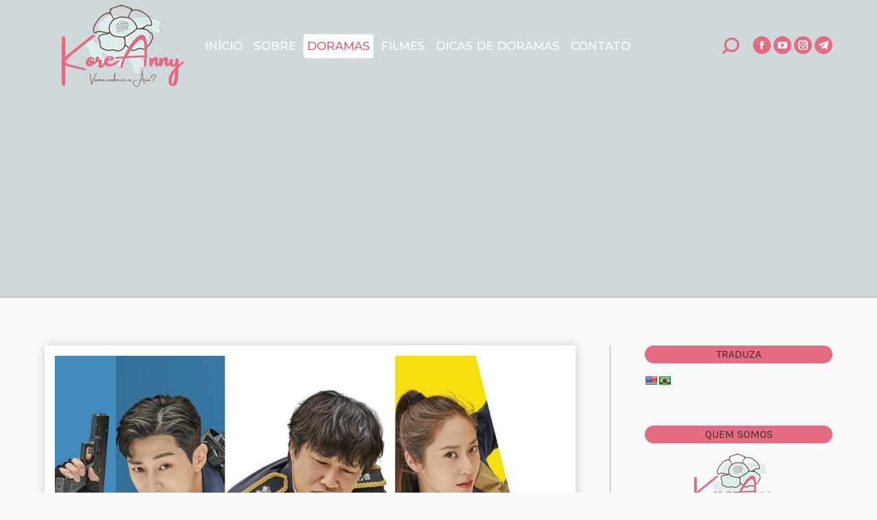

--- FILE ---
content_type: text/html; charset=UTF-8
request_url: https://koreanny.com/resenha-police-university/
body_size: 35515
content:
<!DOCTYPE html> <!--[if !(IE 6) | !(IE 7) | !(IE 8)  ]><!--><html dir="ltr" lang="pt-BR" prefix="og: https://ogp.me/ns#" class="no-js"> <!--<![endif]--><head><meta charset="UTF-8" /><meta name="viewport" content="width=device-width, initial-scale=1, maximum-scale=1, user-scalable=0"><meta name="theme-color" content="#e46b80"/><link rel="profile" href="http://gmpg.org/xfn/11" /> <script type="text/javascript">if (/Android|webOS|iPhone|iPad|iPod|BlackBerry|IEMobile|Opera Mini/i.test(navigator.userAgent)) {
                var originalAddEventListener = EventTarget.prototype.addEventListener,
                    oldWidth = window.innerWidth;

                EventTarget.prototype.addEventListener = function (eventName, eventHandler, useCapture) {
                    if (eventName === "resize") {
                        originalAddEventListener.call(this, eventName, function (event) {
                            if (oldWidth === window.innerWidth) {
                                return;
                            }
                            else if (oldWidth !== window.innerWidth) {
                                oldWidth = window.innerWidth;
                            }
                            if (eventHandler.handleEvent) {
                                eventHandler.handleEvent.call(this, event);
                            }
                            else {
                                eventHandler.call(this, event);
                            };
                        }, useCapture);
                    }
                    else {
                        originalAddEventListener.call(this, eventName, eventHandler, useCapture);
                    };
                };
            };</script> <script type="text/javascript">(()=>{var e={};e.g=function(){if("object"==typeof globalThis)return globalThis;try{return this||new Function("return this")()}catch(e){if("object"==typeof window)return window}}(),function({ampUrl:n,isCustomizePreview:t,isAmpDevMode:r,noampQueryVarName:o,noampQueryVarValue:s,disabledStorageKey:i,mobileUserAgents:a,regexRegex:c}){if("undefined"==typeof sessionStorage)return;const d=new RegExp(c);if(!a.some((e=>{const n=e.match(d);return!(!n||!new RegExp(n[1],n[2]).test(navigator.userAgent))||navigator.userAgent.includes(e)})))return;e.g.addEventListener("DOMContentLoaded",(()=>{const e=document.getElementById("amp-mobile-version-switcher");if(!e)return;e.hidden=!1;const n=e.querySelector("a[href]");n&&n.addEventListener("click",(()=>{sessionStorage.removeItem(i)}))}));const g=r&&["paired-browsing-non-amp","paired-browsing-amp"].includes(window.name);if(sessionStorage.getItem(i)||t||g)return;const u=new URL(location.href),m=new URL(n);m.hash=u.hash,u.searchParams.has(o)&&s===u.searchParams.get(o)?sessionStorage.setItem(i,"1"):m.href!==u.href&&(window.stop(),location.replace(m.href))}({"ampUrl":"https:\/\/koreanny.com\/resenha-police-university\/?amp=1","noampQueryVarName":"noamp","noampQueryVarValue":"mobile","disabledStorageKey":"amp_mobile_redirect_disabled","mobileUserAgents":["Mobile","Android","Silk\/","Kindle","BlackBerry","Opera Mini","Opera Mobi"],"regexRegex":"^\\\/((?:.|\\n)+)\\\/([i]*)$","isCustomizePreview":false,"isAmpDevMode":false})})();</script> <link media="all" href="https://koreanny.com/wp-content/cache/autoptimize/css/autoptimize_d79e814cbc6405630f468cd40ad959be.css" rel="stylesheet"><title>Resenha do dorama: Police University - koreanny.com</title><meta name="description" content="Annyeong haseyo! 😊 Tudo bem com vocês? Hoje trago a resenha do drama &quot;Police University&quot;, um drama engraçado, apesar dos momentos tensos, e que mostra o..." /><meta name="robots" content="max-image-preview:large" /><meta name="author" content="Francine Milanez"/><link rel="canonical" href="https://koreanny.com/resenha-police-university/" /><meta name="generator" content="All in One SEO (AIOSEO) 4.9.3" /><meta property="og:locale" content="pt_BR" /><meta property="og:site_name" content="koreanny.com - Doramas" /><meta property="og:type" content="article" /><meta property="og:title" content="Resenha do dorama: Police University - koreanny.com" /><meta property="og:description" content="Annyeong haseyo! 😊 Tudo bem com vocês? Hoje trago a resenha do drama &quot;Police University&quot;, um drama engraçado, apesar dos momentos tensos, e que mostra o..." /><meta property="og:url" content="https://koreanny.com/resenha-police-university/" /><meta property="article:published_time" content="2022-02-15T23:25:22+00:00" /><meta property="article:modified_time" content="2024-05-20T22:50:06+00:00" /><meta property="article:publisher" content="https://www.facebook.com/profile.php?id=100071813621696" /><meta name="twitter:card" content="summary" /><meta name="twitter:title" content="Resenha do dorama: Police University - koreanny.com" /><meta name="twitter:description" content="Annyeong haseyo! 😊 Tudo bem com vocês? Hoje trago a resenha do drama &quot;Police University&quot;, um drama engraçado, apesar dos momentos tensos, e que mostra o..." /><meta name="twitter:image" content="https://koreanny.com/wp-content/uploads/2021/02/logo-site.png" /> <script type="application/ld+json" class="aioseo-schema">{"@context":"https:\/\/schema.org","@graph":[{"@type":"BlogPosting","@id":"https:\/\/koreanny.com\/resenha-police-university\/#blogposting","name":"Resenha do dorama: Police University - koreanny.com","headline":"Resenha do dorama: Police University","author":{"@id":"https:\/\/koreanny.com\/author\/franadm\/#author"},"publisher":{"@id":"https:\/\/koreanny.com\/#organization"},"image":{"@type":"ImageObject","url":"https:\/\/koreanny.com\/wp-content\/uploads\/2021\/10\/4TCh5AIyTFPHrrkYmvSMxL5GZhz.jpg","width":1920,"height":1080},"datePublished":"2022-02-15T20:25:22-03:00","dateModified":"2024-05-20T19:50:06-03:00","inLanguage":"pt-BR","mainEntityOfPage":{"@id":"https:\/\/koreanny.com\/resenha-police-university\/#webpage"},"isPartOf":{"@id":"https:\/\/koreanny.com\/resenha-police-university\/#webpage"},"articleSection":"K-drama, #coreiadosul, #doramas, #dramas, #kdramas, #policeuniversity, #resenhas, #serieasiatica, seriecoreana"},{"@type":"BreadcrumbList","@id":"https:\/\/koreanny.com\/resenha-police-university\/#breadcrumblist","itemListElement":[{"@type":"ListItem","@id":"https:\/\/koreanny.com#listItem","position":1,"name":"In\u00edcio","item":"https:\/\/koreanny.com","nextItem":{"@type":"ListItem","@id":"https:\/\/koreanny.com\/category\/k-drama\/#listItem","name":"K-drama"}},{"@type":"ListItem","@id":"https:\/\/koreanny.com\/category\/k-drama\/#listItem","position":2,"name":"K-drama","item":"https:\/\/koreanny.com\/category\/k-drama\/","nextItem":{"@type":"ListItem","@id":"https:\/\/koreanny.com\/resenha-police-university\/#listItem","name":"Resenha do dorama: Police University"},"previousItem":{"@type":"ListItem","@id":"https:\/\/koreanny.com#listItem","name":"In\u00edcio"}},{"@type":"ListItem","@id":"https:\/\/koreanny.com\/resenha-police-university\/#listItem","position":3,"name":"Resenha do dorama: Police University","previousItem":{"@type":"ListItem","@id":"https:\/\/koreanny.com\/category\/k-drama\/#listItem","name":"K-drama"}}]},{"@type":"Organization","@id":"https:\/\/koreanny.com\/#organization","name":"koreanny.Com","description":"Doramas","url":"https:\/\/koreanny.com\/","telephone":"+5512981352686","logo":{"@type":"ImageObject","url":"https:\/\/koreanny.com\/wp-content\/uploads\/2021\/02\/logo-site.png","@id":"https:\/\/koreanny.com\/resenha-police-university\/#organizationLogo","width":179,"height":120},"image":{"@id":"https:\/\/koreanny.com\/resenha-police-university\/#organizationLogo"},"sameAs":["https:\/\/www.facebook.com\/profile.php?id=100071813621696","https:\/\/www.instagram.com\/anny_kdramas\/","https:\/\/www.youtube.com\/channel\/UC57ODv1Sg8K5HNRVkb9dh2Q\/"]},{"@type":"Person","@id":"https:\/\/koreanny.com\/author\/franadm\/#author","url":"https:\/\/koreanny.com\/author\/franadm\/","name":"Francine Milanez","image":{"@type":"ImageObject","@id":"https:\/\/koreanny.com\/resenha-police-university\/#authorImage","url":"https:\/\/koreanny.com\/wp-content\/uploads\/2021\/04\/Francine-Foto-1-150x150.jpg","width":96,"height":96,"caption":"Francine Milanez"}},{"@type":"WebPage","@id":"https:\/\/koreanny.com\/resenha-police-university\/#webpage","url":"https:\/\/koreanny.com\/resenha-police-university\/","name":"Resenha do dorama: Police University - koreanny.com","description":"Annyeong haseyo! \ud83d\ude0a Tudo bem com voc\u00eas? Hoje trago a resenha do drama \"Police University\", um drama engra\u00e7ado, apesar dos momentos tensos, e que mostra o...","inLanguage":"pt-BR","isPartOf":{"@id":"https:\/\/koreanny.com\/#website"},"breadcrumb":{"@id":"https:\/\/koreanny.com\/resenha-police-university\/#breadcrumblist"},"author":{"@id":"https:\/\/koreanny.com\/author\/franadm\/#author"},"creator":{"@id":"https:\/\/koreanny.com\/author\/franadm\/#author"},"image":{"@type":"ImageObject","url":"https:\/\/koreanny.com\/wp-content\/uploads\/2021\/10\/4TCh5AIyTFPHrrkYmvSMxL5GZhz.jpg","@id":"https:\/\/koreanny.com\/resenha-police-university\/#mainImage","width":1920,"height":1080},"primaryImageOfPage":{"@id":"https:\/\/koreanny.com\/resenha-police-university\/#mainImage"},"datePublished":"2022-02-15T20:25:22-03:00","dateModified":"2024-05-20T19:50:06-03:00"},{"@type":"WebSite","@id":"https:\/\/koreanny.com\/#website","url":"https:\/\/koreanny.com\/","name":"koreanny.com","description":"Doramas","inLanguage":"pt-BR","publisher":{"@id":"https:\/\/koreanny.com\/#organization"}}]}</script> <link rel='dns-prefetch' href='//translate.google.com' /><link rel='dns-prefetch' href='//fonts.googleapis.com' /><link rel='dns-prefetch' href='//www.googletagmanager.com' /><link rel='dns-prefetch' href='//pagead2.googlesyndication.com' /><link rel='dns-prefetch' href='//fundingchoicesmessages.google.com' /><link rel="alternate" type="application/rss+xml" title="Feed para koreanny.com &raquo;" href="https://koreanny.com/feed/" /><link rel="alternate" type="application/rss+xml" title="Feed de comentários para koreanny.com &raquo;" href="https://koreanny.com/comments/feed/" /> <script type="text/javascript" id="wpp-js" src="https://koreanny.com/wp-content/plugins/wordpress-popular-posts/assets/js/wpp.min.js?ver=7.3.6" data-sampling="0" data-sampling-rate="100" data-api-url="https://koreanny.com/wp-json/wordpress-popular-posts" data-post-id="4259" data-token="1b40f561a9" data-lang="0" data-debug="0"></script> <link rel="alternate" type="application/rss+xml" title="Feed de comentários para koreanny.com &raquo; Resenha do dorama: Police University" href="https://koreanny.com/resenha-police-university/feed/" /><link rel="alternate" title="oEmbed (JSON)" type="application/json+oembed" href="https://koreanny.com/wp-json/oembed/1.0/embed?url=https%3A%2F%2Fkoreanny.com%2Fresenha-police-university%2F" /><link rel="alternate" title="oEmbed (XML)" type="text/xml+oembed" href="https://koreanny.com/wp-json/oembed/1.0/embed?url=https%3A%2F%2Fkoreanny.com%2Fresenha-police-university%2F&#038;format=xml" /><link crossorigin="anonymous" rel='stylesheet' id='dt-web-fonts-css' href='//fonts.googleapis.com/css?family=Roboto%3A400%2C500%2C600%2C700%7CMontserrat%3A400%2C500%2C600%2C700%7CRoboto+Condensed%3A400%2C600%2C700%7CKarla%3A400%2C600%2C700&#038;ver=7.7.5' type='text/css' media='all' /><link rel='stylesheet' id='dt-custom-css' href='https://koreanny.com/wp-content/cache/autoptimize/css/autoptimize_single_f08b2dec800c51205c3e5092f9ffda85.css?ver=e07246ce4e3b' type='text/css' media='all' /><link rel='stylesheet' id='dt-media-css' href='https://koreanny.com/wp-content/cache/autoptimize/css/autoptimize_single_39832b71ecdfaaf2ed6c9f940004d109.css?ver=e07246ce4e3b' type='text/css' media='all' /><link rel='stylesheet' id='the7-mega-menu-css' href='https://koreanny.com/wp-content/cache/autoptimize/css/autoptimize_single_e1b7d1564beaf0fbcdbf5ed3e6ea4741.css?ver=e07246ce4e3b' type='text/css' media='all' /> <script type="text/javascript" id="dt-above-fold-js-extra">var dtLocal = {"themeUrl":"https://koreanny.com/wp-content/themes/dt-the7","passText":"Para ver esse post protegido, insira a senha abaixo:","moreButtonText":{"loading":"Carregando...","loadMore":"Veja mais"},"postID":"4259","ajaxurl":"https://koreanny.com/wp-admin/admin-ajax.php","REST":{"baseUrl":"https://koreanny.com/wp-json/the7/v1","endpoints":{"sendMail":"/send-mail"}},"contactMessages":{"required":"One or more fields have an error. Please check and try again.","terms":"Please accept the privacy policy.","fillTheCaptchaError":"Please, fill the captcha."},"captchaSiteKey":"","ajaxNonce":"16df350c71","pageData":"","themeSettings":{"smoothScroll":"off","lazyLoading":false,"accentColor":{"mode":"solid","color":"#e46b80"},"desktopHeader":{"height":90},"floatingHeader":{"showAfter":94,"showMenu":false,"height":56,"logo":{"showLogo":true,"html":"","url":"https://koreanny.com/"}},"topLine":{"floatingTopLine":{"logo":{"showLogo":false,"html":""}}},"mobileHeader":{"firstSwitchPoint":990,"secondSwitchPoint":500,"firstSwitchPointHeight":70,"secondSwitchPointHeight":56},"stickyMobileHeaderFirstSwitch":{"logo":{"html":"\u003Cimg class=\" preload-me\" src=\"https://koreanny.com/wp-content/uploads/2021/02/logo-site.png\" srcset=\"https://koreanny.com/wp-content/uploads/2021/02/logo-site.png 179w, https://koreanny.com/wp-content/uploads/2021/02/logo-site.png 179w\" width=\"179\" height=\"120\"   sizes=\"179px\" alt=\"koreanny.com\" /\u003E"}},"stickyMobileHeaderSecondSwitch":{"logo":{"html":"\u003Cimg class=\" preload-me\" src=\"https://koreanny.com/wp-content/uploads/2021/02/logo-site.png\" srcset=\"https://koreanny.com/wp-content/uploads/2021/02/logo-site.png 179w, https://koreanny.com/wp-content/uploads/2021/02/logo-site.png 179w\" width=\"179\" height=\"120\"   sizes=\"179px\" alt=\"koreanny.com\" /\u003E"}},"content":{"textColor":"#303030","headerColor":"#d44b63"},"sidebar":{"switchPoint":990},"boxedWidth":"1280px","stripes":{"stripe1":{"textColor":"#787d85","headerColor":"#3b3f4a"},"stripe2":{"textColor":"#8b9199","headerColor":"#ffffff"},"stripe3":{"textColor":"#ffffff","headerColor":"#ffffff"}}}};
var dtShare = {"shareButtonText":{"facebook":"Share on Facebook","twitter":"Tweet","pinterest":"Pin it","linkedin":"Share on Linkedin","whatsapp":"Share on Whatsapp","google":"Share on Google Plus"},"overlayOpacity":"85"};
//# sourceURL=dt-above-fold-js-extra</script> <link rel="https://api.w.org/" href="https://koreanny.com/wp-json/" /><link rel="alternate" title="JSON" type="application/json" href="https://koreanny.com/wp-json/wp/v2/posts/4259" /><link rel="EditURI" type="application/rsd+xml" title="RSD" href="https://koreanny.com/xmlrpc.php?rsd" /><meta name="generator" content="WordPress 6.9" /><link rel='shortlink' href='https://koreanny.com/?p=4259' />  <script async src="https://pagead2.googlesyndication.com/pagead/js/adsbygoogle.js?client=ca-pub-2640320779365237"
     crossorigin="anonymous"></script>    <script>(function(i,s,o,g,r,a,m){i['GoogleAnalyticsObject']=r;i[r]=i[r]||function(){
			(i[r].q=i[r].q||[]).push(arguments)},i[r].l=1*new Date();a=s.createElement(o),
			m=s.getElementsByTagName(o)[0];a.async=1;a.src=g;m.parentNode.insertBefore(a,m)
			})(window,document,'script','https://www.google-analytics.com/analytics.js','ga');
			ga('create', 'UA-142639290-1', 'auto');
			ga('send', 'pageview');</script> <meta name="generator" content="Site Kit by Google 1.170.0" /><meta name="follow.[base64]" content="wJmy2z4zZrHPLWZkTbJN"/><link rel="alternate" type="text/html" media="only screen and (max-width: 640px)" href="https://koreanny.com/resenha-police-university/?amp=1"><meta property="og:site_name" content="koreanny.com" /><meta property="og:title" content="Resenha do dorama: Police University" /><meta property="og:description" content="Annyeong haseyo!  Tudo bem com vocês? Hoje trago a resenha do drama &#8220;Police University&#8221;, um drama engraçado, apesar dos momentos&hellip;" /><meta property="og:image" content="https://koreanny.com/wp-content/uploads/2021/10/4TCh5AIyTFPHrrkYmvSMxL5GZhz.jpg" /><meta property="og:url" content="https://koreanny.com/resenha-police-university/" /><meta property="og:type" content="article" /><meta name="google-adsense-platform-account" content="ca-host-pub-2644536267352236"><meta name="google-adsense-platform-domain" content="sitekit.withgoogle.com"><link rel="amphtml" href="https://koreanny.com/resenha-police-university/?amp=1">  <script type="text/javascript" async="async" src="https://pagead2.googlesyndication.com/pagead/js/adsbygoogle.js?client=ca-pub-2640320779365237&amp;host=ca-host-pub-2644536267352236" crossorigin="anonymous"></script>    <script async src="https://fundingchoicesmessages.google.com/i/pub-2640320779365237?ers=1" nonce="HpwQPjm_pD_DZjM5zks3ZA"></script><script nonce="HpwQPjm_pD_DZjM5zks3ZA">(function() {function signalGooglefcPresent() {if (!window.frames['googlefcPresent']) {if (document.body) {const iframe = document.createElement('iframe'); iframe.style = 'width: 0; height: 0; border: none; z-index: -1000; left: -1000px; top: -1000px;'; iframe.style.display = 'none'; iframe.name = 'googlefcPresent'; document.body.appendChild(iframe);} else {setTimeout(signalGooglefcPresent, 0);}}}signalGooglefcPresent();})();</script>    <script>(function(){'use strict';function aa(a){var b=0;return function(){return b<a.length?{done:!1,value:a[b++]}:{done:!0}}}var ba=typeof Object.defineProperties=="function"?Object.defineProperty:function(a,b,c){if(a==Array.prototype||a==Object.prototype)return a;a[b]=c.value;return a};
function ca(a){a=["object"==typeof globalThis&&globalThis,a,"object"==typeof window&&window,"object"==typeof self&&self,"object"==typeof global&&global];for(var b=0;b<a.length;++b){var c=a[b];if(c&&c.Math==Math)return c}throw Error("Cannot find global object");}var da=ca(this);function l(a,b){if(b)a:{var c=da;a=a.split(".");for(var d=0;d<a.length-1;d++){var e=a[d];if(!(e in c))break a;c=c[e]}a=a[a.length-1];d=c[a];b=b(d);b!=d&&b!=null&&ba(c,a,{configurable:!0,writable:!0,value:b})}}
function ea(a){return a.raw=a}function n(a){var b=typeof Symbol!="undefined"&&Symbol.iterator&&a[Symbol.iterator];if(b)return b.call(a);if(typeof a.length=="number")return{next:aa(a)};throw Error(String(a)+" is not an iterable or ArrayLike");}function fa(a){for(var b,c=[];!(b=a.next()).done;)c.push(b.value);return c}var ha=typeof Object.create=="function"?Object.create:function(a){function b(){}b.prototype=a;return new b},p;
if(typeof Object.setPrototypeOf=="function")p=Object.setPrototypeOf;else{var q;a:{var ja={a:!0},ka={};try{ka.__proto__=ja;q=ka.a;break a}catch(a){}q=!1}p=q?function(a,b){a.__proto__=b;if(a.__proto__!==b)throw new TypeError(a+" is not extensible");return a}:null}var la=p;
function t(a,b){a.prototype=ha(b.prototype);a.prototype.constructor=a;if(la)la(a,b);else for(var c in b)if(c!="prototype")if(Object.defineProperties){var d=Object.getOwnPropertyDescriptor(b,c);d&&Object.defineProperty(a,c,d)}else a[c]=b[c];a.A=b.prototype}function ma(){for(var a=Number(this),b=[],c=a;c<arguments.length;c++)b[c-a]=arguments[c];return b}l("Object.is",function(a){return a?a:function(b,c){return b===c?b!==0||1/b===1/c:b!==b&&c!==c}});
l("Array.prototype.includes",function(a){return a?a:function(b,c){var d=this;d instanceof String&&(d=String(d));var e=d.length;c=c||0;for(c<0&&(c=Math.max(c+e,0));c<e;c++){var f=d[c];if(f===b||Object.is(f,b))return!0}return!1}});
l("String.prototype.includes",function(a){return a?a:function(b,c){if(this==null)throw new TypeError("The 'this' value for String.prototype.includes must not be null or undefined");if(b instanceof RegExp)throw new TypeError("First argument to String.prototype.includes must not be a regular expression");return this.indexOf(b,c||0)!==-1}});l("Number.MAX_SAFE_INTEGER",function(){return 9007199254740991});
l("Number.isFinite",function(a){return a?a:function(b){return typeof b!=="number"?!1:!isNaN(b)&&b!==Infinity&&b!==-Infinity}});l("Number.isInteger",function(a){return a?a:function(b){return Number.isFinite(b)?b===Math.floor(b):!1}});l("Number.isSafeInteger",function(a){return a?a:function(b){return Number.isInteger(b)&&Math.abs(b)<=Number.MAX_SAFE_INTEGER}});
l("Math.trunc",function(a){return a?a:function(b){b=Number(b);if(isNaN(b)||b===Infinity||b===-Infinity||b===0)return b;var c=Math.floor(Math.abs(b));return b<0?-c:c}});/*

 Copyright The Closure Library Authors.
 SPDX-License-Identifier: Apache-2.0
*/
var u=this||self;function v(a,b){a:{var c=["CLOSURE_FLAGS"];for(var d=u,e=0;e<c.length;e++)if(d=d[c[e]],d==null){c=null;break a}c=d}a=c&&c[a];return a!=null?a:b}function w(a){return a};function na(a){u.setTimeout(function(){throw a;},0)};var oa=v(610401301,!1),pa=v(188588736,!0),qa=v(645172343,v(1,!0));var x,ra=u.navigator;x=ra?ra.userAgentData||null:null;function z(a){return oa?x?x.brands.some(function(b){return(b=b.brand)&&b.indexOf(a)!=-1}):!1:!1}function A(a){var b;a:{if(b=u.navigator)if(b=b.userAgent)break a;b=""}return b.indexOf(a)!=-1};function B(){return oa?!!x&&x.brands.length>0:!1}function C(){return B()?z("Chromium"):(A("Chrome")||A("CriOS"))&&!(B()?0:A("Edge"))||A("Silk")};var sa=B()?!1:A("Trident")||A("MSIE");!A("Android")||C();C();A("Safari")&&(C()||(B()?0:A("Coast"))||(B()?0:A("Opera"))||(B()?0:A("Edge"))||(B()?z("Microsoft Edge"):A("Edg/"))||B()&&z("Opera"));var ta={},D=null;var ua=typeof Uint8Array!=="undefined",va=!sa&&typeof btoa==="function";var wa;function E(){return typeof BigInt==="function"};var F=typeof Symbol==="function"&&typeof Symbol()==="symbol";function xa(a){return typeof Symbol==="function"&&typeof Symbol()==="symbol"?Symbol():a}var G=xa(),ya=xa("2ex");var za=F?function(a,b){a[G]|=b}:function(a,b){a.g!==void 0?a.g|=b:Object.defineProperties(a,{g:{value:b,configurable:!0,writable:!0,enumerable:!1}})},H=F?function(a){return a[G]|0}:function(a){return a.g|0},I=F?function(a){return a[G]}:function(a){return a.g},J=F?function(a,b){a[G]=b}:function(a,b){a.g!==void 0?a.g=b:Object.defineProperties(a,{g:{value:b,configurable:!0,writable:!0,enumerable:!1}})};function Aa(a,b){J(b,(a|0)&-14591)}function Ba(a,b){J(b,(a|34)&-14557)};var K={},Ca={};function Da(a){return!(!a||typeof a!=="object"||a.g!==Ca)}function Ea(a){return a!==null&&typeof a==="object"&&!Array.isArray(a)&&a.constructor===Object}function L(a,b,c){if(!Array.isArray(a)||a.length)return!1;var d=H(a);if(d&1)return!0;if(!(b&&(Array.isArray(b)?b.includes(c):b.has(c))))return!1;J(a,d|1);return!0};var M=0,N=0;function Fa(a){var b=a>>>0;M=b;N=(a-b)/4294967296>>>0}function Ga(a){if(a<0){Fa(-a);var b=n(Ha(M,N));a=b.next().value;b=b.next().value;M=a>>>0;N=b>>>0}else Fa(a)}function Ia(a,b){b>>>=0;a>>>=0;if(b<=2097151)var c=""+(4294967296*b+a);else E()?c=""+(BigInt(b)<<BigInt(32)|BigInt(a)):(c=(a>>>24|b<<8)&16777215,b=b>>16&65535,a=(a&16777215)+c*6777216+b*6710656,c+=b*8147497,b*=2,a>=1E7&&(c+=a/1E7>>>0,a%=1E7),c>=1E7&&(b+=c/1E7>>>0,c%=1E7),c=b+Ja(c)+Ja(a));return c}
function Ja(a){a=String(a);return"0000000".slice(a.length)+a}function Ha(a,b){b=~b;a?a=~a+1:b+=1;return[a,b]};var Ka=/^-?([1-9][0-9]*|0)(\.[0-9]+)?$/;var O;function La(a,b){O=b;a=new a(b);O=void 0;return a}
function P(a,b,c){a==null&&(a=O);O=void 0;if(a==null){var d=96;c?(a=[c],d|=512):a=[];b&&(d=d&-16760833|(b&1023)<<14)}else{if(!Array.isArray(a))throw Error("narr");d=H(a);if(d&2048)throw Error("farr");if(d&64)return a;d|=64;if(c&&(d|=512,c!==a[0]))throw Error("mid");a:{c=a;var e=c.length;if(e){var f=e-1;if(Ea(c[f])){d|=256;b=f-(+!!(d&512)-1);if(b>=1024)throw Error("pvtlmt");d=d&-16760833|(b&1023)<<14;break a}}if(b){b=Math.max(b,e-(+!!(d&512)-1));if(b>1024)throw Error("spvt");d=d&-16760833|(b&1023)<<
14}}}J(a,d);return a};function Ma(a){switch(typeof a){case "number":return isFinite(a)?a:String(a);case "boolean":return a?1:0;case "object":if(a)if(Array.isArray(a)){if(L(a,void 0,0))return}else if(ua&&a!=null&&a instanceof Uint8Array){if(va){for(var b="",c=0,d=a.length-10240;c<d;)b+=String.fromCharCode.apply(null,a.subarray(c,c+=10240));b+=String.fromCharCode.apply(null,c?a.subarray(c):a);a=btoa(b)}else{b===void 0&&(b=0);if(!D){D={};c="ABCDEFGHIJKLMNOPQRSTUVWXYZabcdefghijklmnopqrstuvwxyz0123456789".split("");d=["+/=",
"+/","-_=","-_.","-_"];for(var e=0;e<5;e++){var f=c.concat(d[e].split(""));ta[e]=f;for(var g=0;g<f.length;g++){var h=f[g];D[h]===void 0&&(D[h]=g)}}}b=ta[b];c=Array(Math.floor(a.length/3));d=b[64]||"";for(e=f=0;f<a.length-2;f+=3){var k=a[f],m=a[f+1];h=a[f+2];g=b[k>>2];k=b[(k&3)<<4|m>>4];m=b[(m&15)<<2|h>>6];h=b[h&63];c[e++]=g+k+m+h}g=0;h=d;switch(a.length-f){case 2:g=a[f+1],h=b[(g&15)<<2]||d;case 1:a=a[f],c[e]=b[a>>2]+b[(a&3)<<4|g>>4]+h+d}a=c.join("")}return a}}return a};function Na(a,b,c){a=Array.prototype.slice.call(a);var d=a.length,e=b&256?a[d-1]:void 0;d+=e?-1:0;for(b=b&512?1:0;b<d;b++)a[b]=c(a[b]);if(e){b=a[b]={};for(var f in e)Object.prototype.hasOwnProperty.call(e,f)&&(b[f]=c(e[f]))}return a}function Oa(a,b,c,d,e){if(a!=null){if(Array.isArray(a))a=L(a,void 0,0)?void 0:e&&H(a)&2?a:Pa(a,b,c,d!==void 0,e);else if(Ea(a)){var f={},g;for(g in a)Object.prototype.hasOwnProperty.call(a,g)&&(f[g]=Oa(a[g],b,c,d,e));a=f}else a=b(a,d);return a}}
function Pa(a,b,c,d,e){var f=d||c?H(a):0;d=d?!!(f&32):void 0;a=Array.prototype.slice.call(a);for(var g=0;g<a.length;g++)a[g]=Oa(a[g],b,c,d,e);c&&c(f,a);return a}function Qa(a){return a.s===K?a.toJSON():Ma(a)};function Ra(a,b,c){c=c===void 0?Ba:c;if(a!=null){if(ua&&a instanceof Uint8Array)return b?a:new Uint8Array(a);if(Array.isArray(a)){var d=H(a);if(d&2)return a;b&&(b=d===0||!!(d&32)&&!(d&64||!(d&16)));return b?(J(a,(d|34)&-12293),a):Pa(a,Ra,d&4?Ba:c,!0,!0)}a.s===K&&(c=a.h,d=I(c),a=d&2?a:La(a.constructor,Sa(c,d,!0)));return a}}function Sa(a,b,c){var d=c||b&2?Ba:Aa,e=!!(b&32);a=Na(a,b,function(f){return Ra(f,e,d)});za(a,32|(c?2:0));return a};function Ta(a,b){a=a.h;return Ua(a,I(a),b)}function Va(a,b,c,d){b=d+(+!!(b&512)-1);if(!(b<0||b>=a.length||b>=c))return a[b]}
function Ua(a,b,c,d){if(c===-1)return null;var e=b>>14&1023||536870912;if(c>=e){if(b&256)return a[a.length-1][c]}else{var f=a.length;if(d&&b&256&&(d=a[f-1][c],d!=null)){if(Va(a,b,e,c)&&ya!=null){var g;a=(g=wa)!=null?g:wa={};g=a[ya]||0;g>=4||(a[ya]=g+1,g=Error(),g.__closure__error__context__984382||(g.__closure__error__context__984382={}),g.__closure__error__context__984382.severity="incident",na(g))}return d}return Va(a,b,e,c)}}
function Wa(a,b,c,d,e){var f=b>>14&1023||536870912;if(c>=f||e&&!qa){var g=b;if(b&256)e=a[a.length-1];else{if(d==null)return;e=a[f+(+!!(b&512)-1)]={};g|=256}e[c]=d;c<f&&(a[c+(+!!(b&512)-1)]=void 0);g!==b&&J(a,g)}else a[c+(+!!(b&512)-1)]=d,b&256&&(a=a[a.length-1],c in a&&delete a[c])}
function Xa(a,b){var c=Ya;var d=d===void 0?!1:d;var e=a.h;var f=I(e),g=Ua(e,f,b,d);if(g!=null&&typeof g==="object"&&g.s===K)c=g;else if(Array.isArray(g)){var h=H(g),k=h;k===0&&(k|=f&32);k|=f&2;k!==h&&J(g,k);c=new c(g)}else c=void 0;c!==g&&c!=null&&Wa(e,f,b,c,d);e=c;if(e==null)return e;a=a.h;f=I(a);f&2||(g=e,c=g.h,h=I(c),g=h&2?La(g.constructor,Sa(c,h,!1)):g,g!==e&&(e=g,Wa(a,f,b,e,d)));return e}function Za(a,b){a=Ta(a,b);return a==null||typeof a==="string"?a:void 0}
function $a(a,b){var c=c===void 0?0:c;a=Ta(a,b);if(a!=null)if(b=typeof a,b==="number"?Number.isFinite(a):b!=="string"?0:Ka.test(a))if(typeof a==="number"){if(a=Math.trunc(a),!Number.isSafeInteger(a)){Ga(a);b=M;var d=N;if(a=d&2147483648)b=~b+1>>>0,d=~d>>>0,b==0&&(d=d+1>>>0);b=d*4294967296+(b>>>0);a=a?-b:b}}else if(b=Math.trunc(Number(a)),Number.isSafeInteger(b))a=String(b);else{if(b=a.indexOf("."),b!==-1&&(a=a.substring(0,b)),!(a[0]==="-"?a.length<20||a.length===20&&Number(a.substring(0,7))>-922337:
a.length<19||a.length===19&&Number(a.substring(0,6))<922337)){if(a.length<16)Ga(Number(a));else if(E())a=BigInt(a),M=Number(a&BigInt(4294967295))>>>0,N=Number(a>>BigInt(32)&BigInt(4294967295));else{b=+(a[0]==="-");N=M=0;d=a.length;for(var e=b,f=(d-b)%6+b;f<=d;e=f,f+=6)e=Number(a.slice(e,f)),N*=1E6,M=M*1E6+e,M>=4294967296&&(N+=Math.trunc(M/4294967296),N>>>=0,M>>>=0);b&&(b=n(Ha(M,N)),a=b.next().value,b=b.next().value,M=a,N=b)}a=M;b=N;b&2147483648?E()?a=""+(BigInt(b|0)<<BigInt(32)|BigInt(a>>>0)):(b=
n(Ha(a,b)),a=b.next().value,b=b.next().value,a="-"+Ia(a,b)):a=Ia(a,b)}}else a=void 0;return a!=null?a:c}function R(a,b){var c=c===void 0?"":c;a=Za(a,b);return a!=null?a:c};var S;function T(a,b,c){this.h=P(a,b,c)}T.prototype.toJSON=function(){return ab(this)};T.prototype.s=K;T.prototype.toString=function(){try{return S=!0,ab(this).toString()}finally{S=!1}};
function ab(a){var b=S?a.h:Pa(a.h,Qa,void 0,void 0,!1);var c=!S;var d=pa?void 0:a.constructor.v;var e=I(c?a.h:b);if(a=b.length){var f=b[a-1],g=Ea(f);g?a--:f=void 0;e=+!!(e&512)-1;var h=b;if(g){b:{var k=f;var m={};g=!1;if(k)for(var r in k)if(Object.prototype.hasOwnProperty.call(k,r))if(isNaN(+r))m[r]=k[r];else{var y=k[r];Array.isArray(y)&&(L(y,d,+r)||Da(y)&&y.size===0)&&(y=null);y==null&&(g=!0);y!=null&&(m[r]=y)}if(g){for(var Q in m)break b;m=null}else m=k}k=m==null?f!=null:m!==f}for(var ia;a>0;a--){Q=
a-1;r=h[Q];Q-=e;if(!(r==null||L(r,d,Q)||Da(r)&&r.size===0))break;ia=!0}if(h!==b||k||ia){if(!c)h=Array.prototype.slice.call(h,0,a);else if(ia||k||m)h.length=a;m&&h.push(m)}b=h}return b};function bb(a){return function(b){if(b==null||b=="")b=new a;else{b=JSON.parse(b);if(!Array.isArray(b))throw Error("dnarr");za(b,32);b=La(a,b)}return b}};function cb(a){this.h=P(a)}t(cb,T);var db=bb(cb);var U;function V(a){this.g=a}V.prototype.toString=function(){return this.g+""};var eb={};function fb(a){if(U===void 0){var b=null;var c=u.trustedTypes;if(c&&c.createPolicy){try{b=c.createPolicy("goog#html",{createHTML:w,createScript:w,createScriptURL:w})}catch(d){u.console&&u.console.error(d.message)}U=b}else U=b}a=(b=U)?b.createScriptURL(a):a;return new V(a,eb)};/*

 SPDX-License-Identifier: Apache-2.0
*/
function gb(a){var b=ma.apply(1,arguments);if(b.length===0)return fb(a[0]);for(var c=a[0],d=0;d<b.length;d++)c+=encodeURIComponent(b[d])+a[d+1];return fb(c)};function hb(a,b){a.src=b instanceof V&&b.constructor===V?b.g:"type_error:TrustedResourceUrl";var c,d;(c=(b=(d=(c=(a.ownerDocument&&a.ownerDocument.defaultView||window).document).querySelector)==null?void 0:d.call(c,"script[nonce]"))?b.nonce||b.getAttribute("nonce")||"":"")&&a.setAttribute("nonce",c)};function ib(){return Math.floor(Math.random()*2147483648).toString(36)+Math.abs(Math.floor(Math.random()*2147483648)^Date.now()).toString(36)};function jb(a,b){b=String(b);a.contentType==="application/xhtml+xml"&&(b=b.toLowerCase());return a.createElement(b)}function kb(a){this.g=a||u.document||document};function lb(a){a=a===void 0?document:a;return a.createElement("script")};function mb(a,b,c,d,e,f){try{var g=a.g,h=lb(g);h.async=!0;hb(h,b);g.head.appendChild(h);h.addEventListener("load",function(){e();d&&g.head.removeChild(h)});h.addEventListener("error",function(){c>0?mb(a,b,c-1,d,e,f):(d&&g.head.removeChild(h),f())})}catch(k){f()}};var nb=u.atob("aHR0cHM6Ly93d3cuZ3N0YXRpYy5jb20vaW1hZ2VzL2ljb25zL21hdGVyaWFsL3N5c3RlbS8xeC93YXJuaW5nX2FtYmVyXzI0ZHAucG5n"),ob=u.atob("WW91IGFyZSBzZWVpbmcgdGhpcyBtZXNzYWdlIGJlY2F1c2UgYWQgb3Igc2NyaXB0IGJsb2NraW5nIHNvZnR3YXJlIGlzIGludGVyZmVyaW5nIHdpdGggdGhpcyBwYWdlLg=="),pb=u.atob("RGlzYWJsZSBhbnkgYWQgb3Igc2NyaXB0IGJsb2NraW5nIHNvZnR3YXJlLCB0aGVuIHJlbG9hZCB0aGlzIHBhZ2Uu");function qb(a,b,c){this.i=a;this.u=b;this.o=c;this.g=null;this.j=[];this.m=!1;this.l=new kb(this.i)}
function rb(a){if(a.i.body&&!a.m){var b=function(){sb(a);u.setTimeout(function(){tb(a,3)},50)};mb(a.l,a.u,2,!0,function(){u[a.o]||b()},b);a.m=!0}}
function sb(a){for(var b=W(1,5),c=0;c<b;c++){var d=X(a);a.i.body.appendChild(d);a.j.push(d)}b=X(a);b.style.bottom="0";b.style.left="0";b.style.position="fixed";b.style.width=W(100,110).toString()+"%";b.style.zIndex=W(2147483544,2147483644).toString();b.style.backgroundColor=ub(249,259,242,252,219,229);b.style.boxShadow="0 0 12px #888";b.style.color=ub(0,10,0,10,0,10);b.style.display="flex";b.style.justifyContent="center";b.style.fontFamily="Roboto, Arial";c=X(a);c.style.width=W(80,85).toString()+
"%";c.style.maxWidth=W(750,775).toString()+"px";c.style.margin="24px";c.style.display="flex";c.style.alignItems="flex-start";c.style.justifyContent="center";d=jb(a.l.g,"IMG");d.className=ib();d.src=nb;d.alt="Warning icon";d.style.height="24px";d.style.width="24px";d.style.paddingRight="16px";var e=X(a),f=X(a);f.style.fontWeight="bold";f.textContent=ob;var g=X(a);g.textContent=pb;Y(a,e,f);Y(a,e,g);Y(a,c,d);Y(a,c,e);Y(a,b,c);a.g=b;a.i.body.appendChild(a.g);b=W(1,5);for(c=0;c<b;c++)d=X(a),a.i.body.appendChild(d),
a.j.push(d)}function Y(a,b,c){for(var d=W(1,5),e=0;e<d;e++){var f=X(a);b.appendChild(f)}b.appendChild(c);c=W(1,5);for(d=0;d<c;d++)e=X(a),b.appendChild(e)}function W(a,b){return Math.floor(a+Math.random()*(b-a))}function ub(a,b,c,d,e,f){return"rgb("+W(Math.max(a,0),Math.min(b,255)).toString()+","+W(Math.max(c,0),Math.min(d,255)).toString()+","+W(Math.max(e,0),Math.min(f,255)).toString()+")"}function X(a){a=jb(a.l.g,"DIV");a.className=ib();return a}
function tb(a,b){b<=0||a.g!=null&&a.g.offsetHeight!==0&&a.g.offsetWidth!==0||(vb(a),sb(a),u.setTimeout(function(){tb(a,b-1)},50))}function vb(a){for(var b=n(a.j),c=b.next();!c.done;c=b.next())(c=c.value)&&c.parentNode&&c.parentNode.removeChild(c);a.j=[];(b=a.g)&&b.parentNode&&b.parentNode.removeChild(b);a.g=null};function wb(a,b,c,d,e){function f(k){document.body?g(document.body):k>0?u.setTimeout(function(){f(k-1)},e):b()}function g(k){k.appendChild(h);u.setTimeout(function(){h?(h.offsetHeight!==0&&h.offsetWidth!==0?b():a(),h.parentNode&&h.parentNode.removeChild(h)):a()},d)}var h=xb(c);f(3)}function xb(a){var b=document.createElement("div");b.className=a;b.style.width="1px";b.style.height="1px";b.style.position="absolute";b.style.left="-10000px";b.style.top="-10000px";b.style.zIndex="-10000";return b};function Ya(a){this.h=P(a)}t(Ya,T);function yb(a){this.h=P(a)}t(yb,T);var zb=bb(yb);function Ab(a){if(!a)return null;a=Za(a,4);var b;a===null||a===void 0?b=null:b=fb(a);return b};var Bb=ea([""]),Cb=ea([""]);function Db(a,b){this.m=a;this.o=new kb(a.document);this.g=b;this.j=R(this.g,1);this.u=Ab(Xa(this.g,2))||gb(Bb);this.i=!1;b=Ab(Xa(this.g,13))||gb(Cb);this.l=new qb(a.document,b,R(this.g,12))}Db.prototype.start=function(){Eb(this)};
function Eb(a){Fb(a);mb(a.o,a.u,3,!1,function(){a:{var b=a.j;var c=u.btoa(b);if(c=u[c]){try{var d=db(u.atob(c))}catch(e){b=!1;break a}b=b===Za(d,1)}else b=!1}b?Z(a,R(a.g,14)):(Z(a,R(a.g,8)),rb(a.l))},function(){wb(function(){Z(a,R(a.g,7));rb(a.l)},function(){return Z(a,R(a.g,6))},R(a.g,9),$a(a.g,10),$a(a.g,11))})}function Z(a,b){a.i||(a.i=!0,a=new a.m.XMLHttpRequest,a.open("GET",b,!0),a.send())}function Fb(a){var b=u.btoa(a.j);a.m[b]&&Z(a,R(a.g,5))};(function(a,b){u[a]=function(){var c=ma.apply(0,arguments);u[a]=function(){};b.call.apply(b,[null].concat(c instanceof Array?c:fa(n(c))))}})("__h82AlnkH6D91__",function(a){typeof window.atob==="function"&&(new Db(window,zb(window.atob(a)))).start()});}).call(this);

window.__h82AlnkH6D91__("[base64]/[base64]/[base64]/[base64]");</script>  <script type="text/javascript">document.addEventListener("DOMContentLoaded", function(event) { 
	var load = document.getElementById("load");
	if(!load.classList.contains('loader-removed')){
		var removeLoading = setTimeout(function() {
			load.className += " loader-removed";
		}, 300);
	}
});</script> <link rel="icon" href="https://koreanny.com/wp-content/uploads/2021/02/logo-site.png" type="image/png" sizes="16x16"/> <script async src="https://www.googletagmanager.com/gtag/js?id=G-06YDPWJ0E7"></script> <script>window.dataLayer = window.dataLayer || [];
  function gtag(){dataLayer.push(arguments);}
  gtag('js', new Date());

  gtag('config', 'G-06YDPWJ0E7');</script> </head><body class="wp-singular post-template-default single single-post postid-4259 single-format-standard wp-embed-responsive wp-theme-dt-the7 wp-child-theme-koreanny sfsi_actvite_theme_default dt-responsive-on srcset-enabled btn-flat custom-btn-color custom-btn-hover-color shadow-element-decoration floating-mobile-menu-icon top-header first-switch-logo-left first-switch-menu-right second-switch-logo-left second-switch-menu-right right-mobile-menu layzr-loading-on popup-message-style dt-fa-compatibility the7-ver-7.7.5"><div id="load" class="ring-loader"><div class="load-wrap"></div></div><div id="page" > <a class="skip-link screen-reader-text" href="#content">Pular para o conteúdo</a><div class="masthead inline-header left widgets line-decoration small-mobile-menu-icon dt-parent-menu-clickable show-device-logo show-mobile-logo"  role="banner"><div class="top-bar full-width-line top-bar-empty top-bar-line-hide"><div class="top-bar-bg" ></div><div class="mini-widgets left-widgets"></div><div class="mini-widgets right-widgets"></div></div><header class="header-bar"><div class="branding"><div id="site-title" class="assistive-text">koreanny.com</div><div id="site-description" class="assistive-text">Doramas</div> <a class="" href="https://koreanny.com/"><img class=" preload-me" src="https://koreanny.com/wp-content/uploads/2021/02/logo-site.png" srcset="https://koreanny.com/wp-content/uploads/2021/02/logo-site.png 179w" width="179" height="120"   sizes="179px" alt="koreanny.com" /><img class="mobile-logo preload-me" src="https://koreanny.com/wp-content/uploads/2021/02/logo-site.png" srcset="https://koreanny.com/wp-content/uploads/2021/02/logo-site.png 179w, https://koreanny.com/wp-content/uploads/2021/02/logo-site.png 179w" width="179" height="120"   sizes="179px" alt="koreanny.com" /></a></div><ul id="primary-menu" class="main-nav bg-outline-decoration hover-bg-decoration active-bg-decoration outside-item-custom-margin" role="navigation"><li class="menu-item menu-item-type-custom menu-item-object-custom menu-item-home menu-item-15 first"><a href='http://koreanny.com' data-level='1'><span class="menu-item-text"><span class="menu-text">Início</span></span></a></li><li class="menu-item menu-item-type-post_type menu-item-object-page menu-item-718"><a href='https://koreanny.com/sobre/' data-level='1'><span class="menu-item-text"><span class="menu-text">Sobre</span></span></a></li><li class="menu-item menu-item-type-taxonomy menu-item-object-category menu-item-has-children menu-item-804 has-children"><a href='https://koreanny.com/category/doramas/' data-level='1'><span class="menu-item-text"><span class="menu-text">Doramas</span></span></a><ul class="sub-nav hover-style-bg level-arrows-on"><li class="menu-item menu-item-type-taxonomy menu-item-object-category menu-item-806 first"><a href='https://koreanny.com/category/c-drama/' data-level='2'><span class="menu-item-text"><span class="menu-text">C-drama</span></span></a></li><li class="menu-item menu-item-type-taxonomy menu-item-object-category menu-item-711"><a href='https://koreanny.com/category/j-drama/' data-level='2'><span class="menu-item-text"><span class="menu-text">J-drama</span></span></a></li><li class="menu-item menu-item-type-taxonomy menu-item-object-category current-post-ancestor current-menu-parent current-post-parent menu-item-713 act"><a href='https://koreanny.com/category/k-drama/' data-level='2'><span class="menu-item-text"><span class="menu-text">K-drama</span></span></a></li><li class="menu-item menu-item-type-taxonomy menu-item-object-category menu-item-807"><a href='https://koreanny.com/category/tw-drama/' data-level='2'><span class="menu-item-text"><span class="menu-text">TW-drama</span></span></a></li><li class="menu-item menu-item-type-taxonomy menu-item-object-category menu-item-712"><a href='https://koreanny.com/category/lakorn/' data-level='2'><span class="menu-item-text"><span class="menu-text">Lakorn</span></span></a></li><li class="menu-item menu-item-type-taxonomy menu-item-object-category menu-item-710"><a href='https://koreanny.com/category/bl/' data-level='2'><span class="menu-item-text"><span class="menu-text">BL</span></span></a></li></ul></li><li class="menu-item menu-item-type-taxonomy menu-item-object-category menu-item-709"><a href='https://koreanny.com/category/filmes/' data-level='1'><span class="menu-item-text"><span class="menu-text">Filmes</span></span></a></li><li class="menu-item menu-item-type-taxonomy menu-item-object-category menu-item-708"><a href='https://koreanny.com/category/dicas-de-doramas/' data-level='1'><span class="menu-item-text"><span class="menu-text">Dicas de doramas</span></span></a></li><li class="menu-item menu-item-type-post_type menu-item-object-page menu-item-719"><a href='https://koreanny.com/entre-em-contato/' data-level='1'><span class="menu-item-text"><span class="menu-text">Contato</span></span></a></li></ul><div class="mini-widgets"><div class="mini-search show-on-desktop near-logo-first-switch near-logo-second-switch popup-search custom-icon"><form class="searchform mini-widget-searchform" role="search" method="get" action="https://koreanny.com/"> <label for="the7-micro-widget-search" class="screen-reader-text">Search:</label> <a href="#go" class="submit text-disable"><i class=" mw-icon icomoon-the7-font-the7-zoom-08"></i></a><div class="popup-search-wrap"> <input type="text" id="the7-micro-widget-search" class="field searchform-s" name="s" value="" placeholder="Buscar no Blog..."/> <a href="#go" class="search-icon"><i class="fas fa-search"></i></a></div> <input type="submit" class="assistive-text searchsubmit" value="Go!"/></form></div><div class="soc-ico show-on-desktop near-logo-first-switch in-menu-second-switch custom-bg disabled-border border-off hover-custom-bg hover-disabled-border  hover-border-off"><a title="Facebook" href="https://www.facebook.com/anele.book.77" target="_blank" class="facebook"><span class="soc-font-icon"></span><span class="screen-reader-text">Facebook</span></a><a title="YouTube" href="https://www.youtube.com/channel/UC57ODv1Sg8K5HNRVkb9dh2Q/" target="_blank" class="you-tube"><span class="soc-font-icon"></span><span class="screen-reader-text">YouTube</span></a><a title="Instagram" href="https://www.instagram.com/anny_kdramas/" target="_blank" class="instagram"><span class="soc-font-icon"></span><span class="screen-reader-text">Instagram</span></a><a title="Telegram" href="#" target="_blank" class="telegram"><span class="soc-font-icon"></span><span class="screen-reader-text">Telegram</span></a></div></div></header></div><div class='dt-close-mobile-menu-icon'><span></span></div><div class='dt-mobile-header'><ul id="mobile-menu" class="mobile-main-nav" role="navigation"><li class="menu-item menu-item-type-custom menu-item-object-custom menu-item-home menu-item-15 first"><a href='http://koreanny.com' data-level='1'><span class="menu-item-text"><span class="menu-text">Início</span></span></a></li><li class="menu-item menu-item-type-post_type menu-item-object-page menu-item-718"><a href='https://koreanny.com/sobre/' data-level='1'><span class="menu-item-text"><span class="menu-text">Sobre</span></span></a></li><li class="menu-item menu-item-type-taxonomy menu-item-object-category menu-item-has-children menu-item-804 has-children"><a href='https://koreanny.com/category/doramas/' data-level='1'><span class="menu-item-text"><span class="menu-text">Doramas</span></span></a><ul class="sub-nav hover-style-bg level-arrows-on"><li class="menu-item menu-item-type-taxonomy menu-item-object-category menu-item-806 first"><a href='https://koreanny.com/category/c-drama/' data-level='2'><span class="menu-item-text"><span class="menu-text">C-drama</span></span></a></li><li class="menu-item menu-item-type-taxonomy menu-item-object-category menu-item-711"><a href='https://koreanny.com/category/j-drama/' data-level='2'><span class="menu-item-text"><span class="menu-text">J-drama</span></span></a></li><li class="menu-item menu-item-type-taxonomy menu-item-object-category current-post-ancestor current-menu-parent current-post-parent menu-item-713 act"><a href='https://koreanny.com/category/k-drama/' data-level='2'><span class="menu-item-text"><span class="menu-text">K-drama</span></span></a></li><li class="menu-item menu-item-type-taxonomy menu-item-object-category menu-item-807"><a href='https://koreanny.com/category/tw-drama/' data-level='2'><span class="menu-item-text"><span class="menu-text">TW-drama</span></span></a></li><li class="menu-item menu-item-type-taxonomy menu-item-object-category menu-item-712"><a href='https://koreanny.com/category/lakorn/' data-level='2'><span class="menu-item-text"><span class="menu-text">Lakorn</span></span></a></li><li class="menu-item menu-item-type-taxonomy menu-item-object-category menu-item-710"><a href='https://koreanny.com/category/bl/' data-level='2'><span class="menu-item-text"><span class="menu-text">BL</span></span></a></li></ul></li><li class="menu-item menu-item-type-taxonomy menu-item-object-category menu-item-709"><a href='https://koreanny.com/category/filmes/' data-level='1'><span class="menu-item-text"><span class="menu-text">Filmes</span></span></a></li><li class="menu-item menu-item-type-taxonomy menu-item-object-category menu-item-708"><a href='https://koreanny.com/category/dicas-de-doramas/' data-level='1'><span class="menu-item-text"><span class="menu-text">Dicas de doramas</span></span></a></li><li class="menu-item menu-item-type-post_type menu-item-object-page menu-item-719"><a href='https://koreanny.com/entre-em-contato/' data-level='1'><span class="menu-item-text"><span class="menu-text">Contato</span></span></a></li></ul><div class='mobile-mini-widgets-in-menu'></div></div><div class="page-title content-left disabled-bg breadcrumbs-mobile-off page-title-responsive-enabled"><div class="wf-wrap"><div class="page-title-head hgroup"><h1 class="entry-title">Resenha do dorama: Police University</h1></div><div class="page-title-breadcrumbs"><div class="assistive-text">Você está aqui:</div><ol class="breadcrumbs text-small" xmlns:v="http://rdf.data-vocabulary.org/#"><li typeof="v:Breadcrumb"><a rel="v:url" property="v:title" href="https://koreanny.com/" title="">Início</a></li><li typeof="v:Breadcrumb"><a rel="v:url" property="v:title" href="https://koreanny.com/category/k-drama/">K-drama</a></li><li class="current">Resenha do dorama: Police University</li></ol></div></div></div><div id="main" class="sidebar-right sidebar-divider-vertical"  ><div class="main-gradient"></div><div class="wf-wrap"><div class="wf-container-main"><div id="content" class="content" role="main"><article id="post-4259" class="post-4259 post type-post status-publish format-standard has-post-thumbnail category-k-drama tag-coreiadosul tag-doramas tag-dramas tag-kdramas tag-policeuniversity tag-resenhas tag-serieasiatica tag-seriecoreana category-4 description-off"><div class="post-thumbnail"><img class="preload-me lazy-load" src="data:image/svg+xml,%3Csvg%20xmlns%3D&#39;http%3A%2F%2Fwww.w3.org%2F2000%2Fsvg&#39;%20viewBox%3D&#39;0%200%201920%20960&#39;%2F%3E" data-src="https://koreanny.com/wp-content/uploads/2021/10/4TCh5AIyTFPHrrkYmvSMxL5GZhz-1920x960.jpg" data-srcset="https://koreanny.com/wp-content/uploads/2021/10/4TCh5AIyTFPHrrkYmvSMxL5GZhz-1920x960.jpg 1920w" width="1920" height="960"  title="4TCh5AIyTFPHrrkYmvSMxL5GZhz" alt="" /></div><h1 class="titulosingle">Resenha do dorama: Police University</h1><div class="entry-content"><hr /><h4 style="text-align: justify;"><strong><br /> <span style="color: #000000;">Annyeong haseyo! </span></strong><span style="color: #000000;"><strong><img decoding="async" class="emoji" role="img" src="https://s.w.org/images/core/emoji/14.0.0/svg/1f60a.svg" alt="😊" /></strong></span></h4><h4 style="text-align: justify;"><span style="color: #000000;"><strong>Tudo bem com vocês?</strong></span></h4><p style="text-align: justify;">Hoje trago a resenha do drama &#8220;Police University&#8221;, um drama engraçado, apesar dos momentos tensos, e que mostra o valor da amizade.</p><p>&nbsp;</p><p><img fetchpriority="high" decoding="async" class="aligncenter wp-image-5337" src="https://koreanny.com/wp-content/uploads/2021/10/Police-University-kdrama.jpg" alt="Police University" width="800" height="450" srcset="https://koreanny.com/wp-content/uploads/2021/10/Police-University-kdrama.jpg 1600w, https://koreanny.com/wp-content/uploads/2021/10/Police-University-kdrama-300x169.jpg 300w, https://koreanny.com/wp-content/uploads/2021/10/Police-University-kdrama-1024x576.jpg 1024w, https://koreanny.com/wp-content/uploads/2021/10/Police-University-kdrama-768x432.jpg 768w, https://koreanny.com/wp-content/uploads/2021/10/Police-University-kdrama-1536x864.jpg 1536w" sizes="(max-width: 800px) 100vw, 800px" /></p><p>&nbsp;</p><blockquote><h3><strong><span style="color: #e06666;">Ficha Técnica</span></strong></h3></blockquote><p><strong>Drama:</strong> Police University<br /> <strong>Hangul:</strong> 경찰수업<br /> <strong>Roteiro:</strong> Min Jung<br /> <strong>Direção:</strong> Yoo Kwan-mo<br /> <strong>Protagonistas: </strong>Cha Tae-hyun, Jung Jin-young e Krystal<br /> <strong>Gênero:</strong> Policial/Drama/Romance<br /> <strong>Duração:</strong> 16 episódios<br /> <strong>País:</strong> Coreia do Sul<br /> <strong>Lançamento:</strong> 2021<br /> <strong>Disponível:</strong> Viki e Drama Fansubs</p><p>&nbsp;</p><h3><strong><span style="color: #e06666;">Sinopse</span></strong></h3><p style="text-align: justify;">Kang Sun-ho, desde que seus pais faleceram em um acidente quando ele tinha apenas dez anos, para fugir da solidão, coloca suas habilidades geniais de hacker em prática e acaba roubando fundos ilegais de jogos de azar para pagar a cirurgia de câncer de seu pai adotivo.</p><p style="text-align: justify;">Um dia, Sun-ho topa com Oh Kang-hee e se apaixona à primeira vista. Ele tenta entrar na mesma universidade que ela e consegue ser aceito. No entanto, ele não esperava encontrar como avaliador, o detetive Yoo Dong-man, um detetive com 20 anos de experiência em homicídio criminal e investigação cibernética, com o qual tinha tido uma experiência nada agradável. Por esse motivo, Dong-man faz de tudo para que Sun-ho não seja aceito na universidade.</p><p style="text-align: justify;">Mas mal sabe ele que o candidato que ele quer fazer fracassar na admissão é exatamente o hacker com quem ele tem contato e que o tem ajudado nas investigações para desmembrar a gangue de apostas ilegais.</p><p>Agora, eles vão precisar um do outro e terão que trabalhar lado a lado.</p><p>&nbsp;</p><p>Fonte: Adaptado de <a href="https://www.viki.com/tv/37948c-police-university">https://www.viki.com/tv/37948c-police-university</a></p><p>&nbsp;</p><blockquote><h3><strong><span style="color: #e06666;">Protagonistas</span></strong></h3></blockquote><p><img decoding="async" class="aligncenter wp-image-4283 size-full" src="https://koreanny.com/wp-content/uploads/2021/10/download-31.jpg" alt="Police University" width="512" height="512" srcset="https://koreanny.com/wp-content/uploads/2021/10/download-31.jpg 512w, https://koreanny.com/wp-content/uploads/2021/10/download-31-300x300.jpg 300w, https://koreanny.com/wp-content/uploads/2021/10/download-31-150x150.jpg 150w" sizes="(max-width: 512px) 100vw, 512px" /></p><p>&nbsp;</p><p style="text-align: justify;">Kang Sun-ho (Jung Jin-young) é um jovem que perdeu seus pais em um acidente quando tinha apenas dez anos. Ele foi adotado por Yoon Taek-il, amigo de seus pais, mas desde então sente-se muito solitário. Para fugir da solidão, coloca suas habilidades geniais de hacker em prática e rouba fundos ilegais de jogos de azar para pagar a cirurgia de seu pai adotivo, mas ele acaba sendo descoberto e vai parar na delegacia, onde conhece Yoo Dong-man. Ele é tímido e não tem muita confiança em si mesmo, mas quando conhece Oh Kang-hee e descobre que ela vai tentar entrar na Universidade da Polícia, decide seguir seus passos.</p><p>&nbsp;</p><p><img decoding="async" class="aligncenter wp-image-4278" src="https://koreanny.com/wp-content/uploads/2021/10/Cha-Tae-Hyun-Kdramadiary.jpg" alt="Police University" width="666" height="444" srcset="https://koreanny.com/wp-content/uploads/2021/10/Cha-Tae-Hyun-Kdramadiary.jpg 1080w, https://koreanny.com/wp-content/uploads/2021/10/Cha-Tae-Hyun-Kdramadiary-300x200.jpg 300w, https://koreanny.com/wp-content/uploads/2021/10/Cha-Tae-Hyun-Kdramadiary-1024x683.jpg 1024w, https://koreanny.com/wp-content/uploads/2021/10/Cha-Tae-Hyun-Kdramadiary-768x512.jpg 768w" sizes="(max-width: 666px) 100vw, 666px" /></p><p>&nbsp;</p><p style="text-align: justify;">Yoo Dong-man (Cha Tae-hyun) é um detetive com 20 anos de experiência em homicídio criminal e investigação cibernética, mas por agir impulsivamente, acaba sendo afastado de suas funções e enviado como professor para a Universidade da Polícia. Ele é um homem fiel a suas amizades, ficando ao lado dos amigos nos momentos bons e ruins. Seu objetivo é desmembrar a gangue de apostas ilegais e voltar a ser o detetive que costumava ser.</p><p>&nbsp;</p><p><img loading="lazy" decoding="async" class="aligncenter wp-image-4282" src="https://koreanny.com/wp-content/uploads/2021/10/largephoto1347669.jpg" alt="Police University" width="610" height="610" srcset="https://koreanny.com/wp-content/uploads/2021/10/largephoto1347669.jpg 1500w, https://koreanny.com/wp-content/uploads/2021/10/largephoto1347669-300x300.jpg 300w, https://koreanny.com/wp-content/uploads/2021/10/largephoto1347669-1024x1024.jpg 1024w, https://koreanny.com/wp-content/uploads/2021/10/largephoto1347669-150x150.jpg 150w, https://koreanny.com/wp-content/uploads/2021/10/largephoto1347669-768x768.jpg 768w" sizes="auto, (max-width: 610px) 100vw, 610px" /></p><p>&nbsp;</p><p style="text-align: justify;">Oh Kang-hee (Krystal) é uma jovem determinada. Seu sonho é entrar para a Universidade da Polícia e não mede esforços para alcançar seu objetivo. Ela tem uma relação conturbada com sua mãe, que vive sendo presa por causa de suas falcatruas. Sua última prisão está ligada à gangue de apostas ilegais e, por isso, acaba se juntando com Sun-ho e Dong-man para capturar os bandidos e limpar o nome de sua mãe.</p><p>&nbsp;</p><blockquote><h3><strong><span style="color: #e06666;">Desenvolvimento</span></strong></h3></blockquote><p><img loading="lazy" decoding="async" class="aligncenter wp-image-4285" src="https://koreanny.com/wp-content/uploads/2021/10/download-32.jpg" alt="Police University" width="801" height="396" srcset="https://koreanny.com/wp-content/uploads/2021/10/download-32.jpg 940w, https://koreanny.com/wp-content/uploads/2021/10/download-32-300x148.jpg 300w, https://koreanny.com/wp-content/uploads/2021/10/download-32-768x380.jpg 768w" sizes="auto, (max-width: 801px) 100vw, 801px" /></p><p><img loading="lazy" decoding="async" class="aligncenter wp-image-4286" src="https://koreanny.com/wp-content/uploads/2021/10/download-27-1.jpg" alt="Police University" width="801" height="379" srcset="https://koreanny.com/wp-content/uploads/2021/10/download-27-1.jpg 900w, https://koreanny.com/wp-content/uploads/2021/10/download-27-1-300x142.jpg 300w, https://koreanny.com/wp-content/uploads/2021/10/download-27-1-768x364.jpg 768w" sizes="auto, (max-width: 801px) 100vw, 801px" /></p><p>&nbsp;</p><p style="text-align: justify;">Quando Sun-ho e seu irmão são descobertos após roubarem dinheiro da gangue de apostas ilegais, vão parar na delegacia, nas mãos do Dong-man, que se mostra implacável e quer mandar os dois para a prisão. Porém, quando o pai deles aparece e se ajoelha pedindo perdão pela atitude dos filhos e afirmando que eles são bons garotos, Dong-man se compadece e resolve destruir o documento, deixando-os livres. Mas essa atitude, no futuro, acaba se voltando contra eles.</p><p>&nbsp;</p><p><img loading="lazy" decoding="async" class="aligncenter wp-image-4287" src="https://koreanny.com/wp-content/uploads/2021/10/download-24.jpg" alt="Police University" width="800" height="398" srcset="https://koreanny.com/wp-content/uploads/2021/10/download-24.jpg 960w, https://koreanny.com/wp-content/uploads/2021/10/download-24-300x149.jpg 300w, https://koreanny.com/wp-content/uploads/2021/10/download-24-768x382.jpg 768w" sizes="auto, (max-width: 800px) 100vw, 800px" /></p><p>&nbsp;</p><p style="text-align: justify;">Mais tarde, na entrevista de admissão para a universidade, quem Sun-ho encontra como avaliador?  Exatamente Dong-man, que faz de tudo para que ele seja reprovado, mas os outros professores acabam salvando sua pele e ele é admitido. Mas as dificuldades não param por aí.</p><p>&nbsp;</p><p style="text-align: center;"><strong><span style="color: #e06666;"><img loading="lazy" decoding="async" class="aligncenter wp-image-4288 size-full" src="https://koreanny.com/wp-content/uploads/2021/10/download-28.jpg" alt="Police University" width="504" height="376" srcset="https://koreanny.com/wp-content/uploads/2021/10/download-28.jpg 504w, https://koreanny.com/wp-content/uploads/2021/10/download-28-300x224.jpg 300w" sizes="auto, (max-width: 504px) 100vw, 504px" /></span></strong></p><p>&nbsp;</p><p style="text-align: justify;">Dong-man está decidido a fazer com que Sun-ho desista ou não consiga passar nos testes de admissão final e faz de sua vida um inferno. Coloca ele como líder da pior equipe de calouros e faz com que ele pague por todos os fracassos da turma.</p><p>&nbsp;</p><p><img loading="lazy" decoding="async" class="aligncenter wp-image-4290" src="https://koreanny.com/wp-content/uploads/2021/10/download-36.jpg" alt="Police University" width="700" height="330" srcset="https://koreanny.com/wp-content/uploads/2021/10/download-36.jpg 692w, https://koreanny.com/wp-content/uploads/2021/10/download-36-300x141.jpg 300w" sizes="auto, (max-width: 700px) 100vw, 700px" /></p><p>&nbsp;</p><p style="text-align: justify;">Mas quando Sun-ho está quase para desistir, Yu Dong-man descobre que ele é o Yoon, o hacker que sempre o apoiou com suas habilidades na caça aos integrantes da gangue de apostas ilegais. Dong-man conta que ele é o Bird e pede que Sun-ho o ajude a capturar os bandidos que há tanto tempo ele está atrás. Ele está desesperado, pois seu amigo, Park Chul-jin, pouco antes de ser ferido gravemente, revela que esse pessoal está na Universidade.</p><p>&nbsp;</p><p style="text-align: justify;"><img loading="lazy" decoding="async" class="aligncenter wp-image-4297 size-full" src="https://koreanny.com/wp-content/uploads/2021/10/tumblr_e9469b1270427782bf45b8db50e0ed6d_ce264bc3_540.gif" alt="Police University" width="540" height="250" /></p><p>&nbsp;</p><p style="text-align: justify;">Enquanto isso, Sun-ho, que já havia confessado seus sentimentos para a Oh Kang-hee e passado uns perrengues depois de beijá-la e não se lembrar por estar bêbado, perde a oportunidade de tirar uma folga junto com ela. Por causa disso, está disposto a desistir de ajudar Dong-man. Mas não rola e eles continuam a investigação.</p><p>&nbsp;</p><p><img loading="lazy" decoding="async" class="wp-image-19518 aligncenter" src="https://koreanny.com/wp-content/uploads/2022/02/E8QflGNUUAM52rz.jpg" alt="" width="801" height="451" srcset="https://koreanny.com/wp-content/uploads/2022/02/E8QflGNUUAM52rz.jpg 1280w, https://koreanny.com/wp-content/uploads/2022/02/E8QflGNUUAM52rz-300x169.jpg 300w, https://koreanny.com/wp-content/uploads/2022/02/E8QflGNUUAM52rz-1024x576.jpg 1024w, https://koreanny.com/wp-content/uploads/2022/02/E8QflGNUUAM52rz-768x432.jpg 768w" sizes="auto, (max-width: 801px) 100vw, 801px" /></p><p>&nbsp;</p><p style="text-align: justify;">Este é um drama daqueles que você desconfia de todo mundo.</p><p style="text-align: justify;">No começo, desconfiei do Park Chul-jin  (Song Jin-woo), mas não fazia sentido, as coisas que ele fez foi para o Yu Dong-man desistir da investigação, foi para salvar o amigo. A cena na delegacia foi tocante, mostrou o amor entre eles.</p><p style="text-align: justify;">Depois, desconfiei da professora Choi Hee-soo (Hong Soo-hyn). Ela é toda boazinha, cheia de jogar charme para cima do Dong-man, mas que num momento crucial faz uma ligação suspeita.</p><p style="text-align: justify;">O professor Kwon Hyeok-Pil (Lee Jong-hyuk) que, no mesmo momento em que a professora Choi, liga para o professor Seo dedurando o Dong-man.</p><p style="text-align: justify;">Aí desconfiei do professor Seo Sang-Hak (Kang Shin-il) também, já que recebeu a ligação do professor Kwon. Ele é todo bonzinho e está sempre ao lado dos professores e alunos, mas nunca se sabe.</p><p style="text-align: justify;">E a policial louca, a Baek Hee (Seo Ye-hwa), então&#8230; sempre com aquele olhar sinistro.</p><p style="text-align: justify;"> O roteirista foi muito bom em enganar.</p><p>&nbsp;</p><p><img loading="lazy" decoding="async" class="aligncenter wp-image-4303" src="https://koreanny.com/wp-content/uploads/2021/10/download-40.jpg" alt="Police University" width="800" height="402" srcset="https://koreanny.com/wp-content/uploads/2021/10/download-40.jpg 960w, https://koreanny.com/wp-content/uploads/2021/10/download-40-300x151.jpg 300w, https://koreanny.com/wp-content/uploads/2021/10/download-40-768x386.jpg 768w" sizes="auto, (max-width: 800px) 100vw, 800px" /></p><p>&nbsp;</p><p style="text-align: justify;">Enquanto isso na universidade&#8230;</p><p style="text-align: justify;">Park Min-kiu (Choo Yeong-woo) não queria largar o osso, mas seu plano não deu certo. A Kang-hee, quando descobriu que a pulseira de grife não tinha sido presente do Sun-ho, devolveu para ele e ficou com a bijuteria do namorado&#8230; own!</p><p style="text-align: justify;">No Bom-tae (Lee Dal) e Jo Joon-wook (Yoo Young-jae), finalmente, se enfrentaram para ver quem iria conquistar o coração da Lee Eon-ju (Byeon Seo-yun), depois dela colocar os dois contra a parede. Se reuniram com suas respectivas torcidas e a luta começou&#8230; SQN! Foi no jokenpô mesmo&#8230; kkk. E o Joon-wook venceu.</p><p style="text-align: justify;">Mas fofo mesmo foi quando um amigo resolveu ajudar o outro&#8230; Bom-tae achou que estava ajudando Joon-wook a se declarar para ela, mas na última hora foi o Joon-wook que abriu mão de seu amor pelo amigo. Foi muito lindo!</p><p>&nbsp;</p><p style="text-align: center;"><strong><span style="color: #e06666;"><img loading="lazy" decoding="async" class="aligncenter wp-image-4292" src="https://koreanny.com/wp-content/uploads/2021/10/download-37.jpg" alt="Police University" width="801" height="427" srcset="https://koreanny.com/wp-content/uploads/2021/10/download-37.jpg 803w, https://koreanny.com/wp-content/uploads/2021/10/download-37-300x160.jpg 300w, https://koreanny.com/wp-content/uploads/2021/10/download-37-768x409.jpg 768w" sizes="auto, (max-width: 801px) 100vw, 801px" /></span></strong></p><p>&nbsp;</p><p style="text-align: justify;">Mas tirando as partes fofas e engraçadas, o clima esquentou.</p><p style="text-align: justify;">Dong-man sofreu um &#8220;acidente&#8221; quando seguia a Choi Hee-soo.</p><p style="text-align: justify;">Após passar por uma cirurgia, ainda sofreu uma tentativa de assassinato, que não se concretizou porque Kang-hee pegou o cara no flagra, mas quase foi pega pelo chefe de investigação da delegacia de Seul, Han Jung-sik (Yoo Tae-woong). Porém, Dong-man já havia acordado da cirurgia e ouviu tudo o que ele disse.</p><p>&nbsp;</p><p><img loading="lazy" decoding="async" class="aligncenter wp-image-4294" src="https://koreanny.com/wp-content/uploads/2021/10/download-38.jpg" alt="Police University" width="800" height="471" srcset="https://koreanny.com/wp-content/uploads/2021/10/download-38.jpg 773w, https://koreanny.com/wp-content/uploads/2021/10/download-38-300x177.jpg 300w, https://koreanny.com/wp-content/uploads/2021/10/download-38-768x452.jpg 768w" sizes="auto, (max-width: 800px) 100vw, 800px" /></p><p>&nbsp;</p><p style="text-align: justify;">Depois de descobrir que a vida de Sun-ho estava ameaçada pelo Han Jung-sik, Kamg-hee coloca ele contra a parede, mas ele não pode desistir de pegar a gangue.</p><p style="text-align: justify;">Tadinho do Sun-ho&#8230; a Kang-hui terminou o namoro mais uma vez. Mas eu entendo ela. Não podia suportar a ansiedade pensando que algo ruim pudesse acontecer com ele. Ela já sofreu muito com sua mãe. Esta cena foi bem triste.</p><p>&nbsp;</p><p><img loading="lazy" decoding="async" class="aligncenter wp-image-4313" src="https://koreanny.com/wp-content/uploads/2021/10/download-41.jpg" alt="Police University" width="801" height="392" srcset="https://koreanny.com/wp-content/uploads/2021/10/download-41.jpg 740w, https://koreanny.com/wp-content/uploads/2021/10/download-41-300x147.jpg 300w" sizes="auto, (max-width: 801px) 100vw, 801px" /></p><p>&nbsp;</p><p style="text-align: justify;">Enfim, a gangue de apostas ilegais foi desmantelada, bem como todos os sites de apostas ilegais, pelas mãos do Dong-man e do Sun-ho.</p><p style="text-align: justify;">Na verdade era uma gangue que se infiltrou em uma fundação que angariava fundos para ajudar os policiais que precisavam de ajuda e acabou subornando algumas pessoas lá dentro.</p><p style="text-align: justify;">O amigo de Dong-man, Park Chul-jin, bem como o professor Seo estavam realmente envolvidos. Mas todos pagaram por seus crimes.</p><p style="text-align: justify;">E quando Park Chul-jin saiu da prisão, quem estava lá para recebê-lo e ajudá-lo? Dong-man, mostrando-se mais uma vez fiel a suas amizades. Como a cena da prisão do amigo, esta também foi uma cena tocante.</p><p>&nbsp;</p><p><img loading="lazy" decoding="async" class="aligncenter wp-image-4295" src="https://koreanny.com/wp-content/uploads/2021/10/Police-university-drama-gif.gif" alt="Police University" width="802" height="311" /></p><p>&nbsp;</p><p style="text-align: justify;">Com um sentimento de coração quentinho, nos despedimos deste drama. Tudo se encaixou e se resolveu.</p><p style="text-align: justify;">Alguns momentos foram bem fofos, como o Jo Jun-uk abrindo mão da Kim Eun-joo para o Roh Beom-tae, que pensou estar abrindo mão dela para o amigo.</p><p style="text-align: justify;">Outros foram engraçados, como o professor Kwon Hyeok-pil tentando conquistar a professora Choi Hui-su, depois de ficar com ciúmes do professor novo.</p><p style="text-align: justify;">E outros ainda bem emocionantes, como o Yoo Dong-man indo buscar o amigo na saída da cadeia e ainda arrumando tudo para que ele ficasse bem.</p><p style="text-align: justify;">Depois de ter desistido da faculdade por não ter mais confiança em si, conseguiu retornar após dois anos e, apesar de não se formar juntos com seus amigos, se sentiu realizado.</p><p style="text-align: justify;">E num futuro, quem sabe, será parceiro do amigo Dong-man.</p><p>&nbsp;</p><p style="text-align: justify;">&#8220;Police University&#8221; foi um drama que, apesar da pegada policial e investigativa, nos mostrou a importância de se cultivar amizades verdadeiras que, muitas vezes, são mais fortes que os laços de sangue. E não podia deixar de falar da relação do Sun-ho com o pai dele, o amor transbordava quando eles se encontravam. Não é preciso ter laços de sangue para ser uma verdadeira família.</p><p>&nbsp;</p><p>Leia também: <a href="https://koreanny.com/resenha-crazy-love/">https://koreanny.com/resenha-crazy-love/</a></p><p>&nbsp;</p><p style="text-align: justify;"><strong><span style="color: #e06666;">Se você assistiu a &#8220;Police University&#8221;, deixe sua opinião nos comentários.</span></strong></p><div class='sfsi_Sicons sfsi_Sicons_position_left' style='float: left; vertical-align: middle; text-align:left'><div style='margin:0px 8px 0px 0px; line-height: 24px'><span>Please follow and like us:</span></div><div class='sfsi_socialwpr'><div class='sf_fb sf_icon' style='text-align:left;vertical-align: middle;'><div class="fb-like margin-disable-count" data-href="https://koreanny.com/resenha-police-university/"  data-send="false" data-layout="button" ></div></div><div class='sf_fb_share sf_icon' style='text-align:left;vertical-align: middle;'><a  target='_blank' rel='noopener' href='https://www.facebook.com/sharer/sharer.php?u=https://koreanny.com/resenha-police-university/' style='display:inline-block;'><img class='sfsi_wicon'  data-pin-nopin='true' alt='fb-share-icon' title='Facebook Share' src='https://koreanny.com/wp-content/plugins/ultimate-social-media-icons/images/share_icons/fb_icons/pt_PT.svg' /></a></div></div></div></div><div class="post-meta wf-mobile-collapsed"><div class="entry-meta"><a class="author vcard" href="https://koreanny.com/author/franadm/" title="Ver todos as postagens de Francine Milanez" rel="author">Por <span class="fn">Francine Milanez</span></a></div></div><div class="author-info entry-author"><div class="author-avatar round-images"><img data-del="avatar" src='https://koreanny.com/wp-content/uploads/2021/04/Francine-Foto-1-150x150.jpg' class='avatar pp-user-avatar avatar-80 photo ' height='80' width='80'/></div><div class="author-description"><h4><span class="author-heading">Autor:</span>&nbsp;Francine Milanez</h4><p class="author-bio">Olá, eu sou a Francine, professora de Língua Portuguesa, apaixonada por sotaques e viagens, dorameira, louca por trilhas sonoras. Amo escrever e revisar textos.
Meu primeiro contato com os doramas foi por acaso em janeiro de 2019, quando estava de férias e procurava alguma coisa para assistir. Felizmente, resolvi dar uma chance para o drama "When Camelia blooms" e de lá para cá nunca mais parei.</p></div></div><nav class="navigation post-navigation" role="navigation"><h2 class="screen-reader-text">Navegação de post:</h2><div class="nav-links"><a class="nav-previous" href="https://koreanny.com/5-kdramas-para-quem-ama-psicologia-parte-1/" rel="prev"><i class="icomoon-the7-font-the7-arrow-29-3" aria-hidden="true"></i><span class="meta-nav" aria-hidden="true">Anterior</span><span class="screen-reader-text">Post anterior:</span><span class="post-title h4-size">5 dicas de doramas com psicologia &#8211; Parte 1</span></a><a class="nav-next" href="https://koreanny.com/5-filmes-de-romance-que-voce-precisa-assistir-parte-1/" rel="next"><i class="icomoon-the7-font-the7-arrow-29-2" aria-hidden="true"></i><span class="meta-nav" aria-hidden="true">Próximo</span><span class="screen-reader-text">Próximo post:</span><span class="post-title h4-size">5 dicas de filmes de romance &#8211; Parte 1</span></a></div></nav><div class="single-related-posts"><h3>Você vai curtir também</h3><section class="items-grid"><div class=" related-item"><article class="post-format-standard"><div class="mini-post-img"><a class="alignleft post-rollover layzr-bg" href="https://koreanny.com/dear-hongrang-k-drama-analise/" aria-label="Post image"><img class="preload-me lazy-load" src="data:image/svg+xml,%3Csvg%20xmlns%3D&#39;http%3A%2F%2Fwww.w3.org%2F2000%2Fsvg&#39;%20viewBox%3D&#39;0%200%20110%2080&#39;%2F%3E" data-src="https://koreanny.com/wp-content/uploads/2025/06/1-3-110x80.webp" data-srcset="https://koreanny.com/wp-content/uploads/2025/06/1-3-110x80.webp 110w, https://koreanny.com/wp-content/uploads/2025/06/1-3-220x160.webp 220w" width="110" height="80"  alt="" /></a></div><div class="post-content"><a href="https://koreanny.com/dear-hongrang-k-drama-analise/">Dear Hongrang | K-Drama | Análise</a><br /><time class="text-secondary" datetime="2026-01-04T13:49:17-03:00">4 de janeiro de 2026</time></div></article></div><div class=" related-item"><article class="post-format-standard"><div class="mini-post-img"><a class="alignleft post-rollover layzr-bg" href="https://koreanny.com/mercy-for-none-k-drama-analise/" aria-label="Post image"><img class="preload-me lazy-load" src="data:image/svg+xml,%3Csvg%20xmlns%3D&#39;http%3A%2F%2Fwww.w3.org%2F2000%2Fsvg&#39;%20viewBox%3D&#39;0%200%20110%2080&#39;%2F%3E" data-src="https://koreanny.com/wp-content/uploads/2025/06/13-110x80.jpg" data-srcset="https://koreanny.com/wp-content/uploads/2025/06/13-110x80.jpg 110w, https://koreanny.com/wp-content/uploads/2025/06/13-220x160.jpg 220w" width="110" height="80"  alt="" /></a></div><div class="post-content"><a href="https://koreanny.com/mercy-for-none-k-drama-analise/">Mercy for none | K-Drama | Análise</a><br /><time class="text-secondary" datetime="2025-12-15T13:35:24-03:00">15 de dezembro de 2025</time></div></article></div><div class=" related-item"><article class="post-format-standard"><div class="mini-post-img"><a class="alignleft post-rollover layzr-bg" href="https://koreanny.com/pump-up-the-healthy-love-k-drama-analise/" aria-label="Post image"><img class="preload-me lazy-load" src="data:image/svg+xml,%3Csvg%20xmlns%3D&#39;http%3A%2F%2Fwww.w3.org%2F2000%2Fsvg&#39;%20viewBox%3D&#39;0%200%20110%2080&#39;%2F%3E" data-src="https://koreanny.com/wp-content/uploads/2025/06/22-110x80.webp" data-srcset="https://koreanny.com/wp-content/uploads/2025/06/22-110x80.webp 110w, https://koreanny.com/wp-content/uploads/2025/06/22-220x160.webp 220w" width="110" height="80"  alt="" /></a></div><div class="post-content"><a href="https://koreanny.com/pump-up-the-healthy-love-k-drama-analise/">Pump up the healthy love | K-Drama | Análise</a><br /><time class="text-secondary" datetime="2025-12-08T08:58:35-03:00">8 de dezembro de 2025</time></div></article></div><div class=" related-item"><article class="post-format-standard"><div class="mini-post-img"><a class="alignleft post-rollover layzr-bg" href="https://koreanny.com/the-art-of-negotiation-k-drama-anasile/" aria-label="Post image"><img class="preload-me lazy-load" src="data:image/svg+xml,%3Csvg%20xmlns%3D&#39;http%3A%2F%2Fwww.w3.org%2F2000%2Fsvg&#39;%20viewBox%3D&#39;0%200%20110%2080&#39;%2F%3E" data-src="https://koreanny.com/wp-content/uploads/2025/05/1-5-110x80.jpg" data-srcset="https://koreanny.com/wp-content/uploads/2025/05/1-5-110x80.jpg 110w, https://koreanny.com/wp-content/uploads/2025/05/1-5-220x160.jpg 220w" width="110" height="80"  alt="" /></a></div><div class="post-content"><a href="https://koreanny.com/the-art-of-negotiation-k-drama-anasile/">The art of negotiation | K-Drama | Análise</a><br /><time class="text-secondary" datetime="2025-12-01T15:16:40-03:00">1 de dezembro de 2025</time></div></article></div></section></div></article><div id="comments" class="comments-area"><div id="respond" class="comment-respond"><h3 id="reply-title" class="comment-reply-title">Deixe um comentário <small><a rel="nofollow" id="cancel-comment-reply-link" href="/resenha-police-university/#respond" style="display:none;">Cancelar resposta</a></small></h3><form action="https://koreanny.com/wp-comments-post.php" method="post" id="commentform" class="comment-form"><p class="comment-notes text-small">Seu endereço de e-mail não será publicado.</p><p class="comment-form-comment"><label class="assistive-text" for="comment">Comentário</label><textarea id="comment" placeholder="Comentário" name="comment" cols="45" rows="8" aria-required="true"></textarea></p><div class="form-fields"><span class="comment-form-author"><label class="assistive-text" for="author">Nome &#42;</label><input id="author" name="author" type="text" placeholder="Nome&#42;" value="" size="30"  /></span> <span class="comment-form-email"><label class="assistive-text" for="email">E-mail &#42;</label><input id="email" name="email" type="text" placeholder="E-mail&#42;" value="" size="30"  /></span> <span class="comment-form-url"><label class="assistive-text" for="url">Website</label><input id="url" name="url" type="text" placeholder="Website" value="" size="30" /></span></div><p class="comment-form-cookies-consent"><input id="wp-comment-cookies-consent" name="wp-comment-cookies-consent" type="checkbox" value="yes"  /><label for="wp-comment-cookies-consent">Save my name, email, and website in this browser for the next time I comment.</label></p><p class="form-submit"><input name="submit" type="submit" id="submit" class="submit" value="Publicar comentário" /> <a href="javascript:void(0);" class="dt-btn dt-btn-m"><span>Postar Comentário</span></a><input type='hidden' name='comment_post_ID' value='4259' id='comment_post_ID' /> <input type='hidden' name='comment_parent' id='comment_parent' value='0' /></p><p style="display: none;"><input type="hidden" id="akismet_comment_nonce" name="akismet_comment_nonce" value="b016d57fa3" /></p><p style="display: none !important;" class="akismet-fields-container" data-prefix="ak_"><label>&#916;<textarea name="ak_hp_textarea" cols="45" rows="8" maxlength="100"></textarea></label><input type="hidden" id="ak_js_1" name="ak_js" value="185"/><script>document.getElementById( "ak_js_1" ).setAttribute( "value", ( new Date() ).getTime() );</script></p></form></div></div></div><aside id="sidebar" class="sidebar"><div class="sidebar-content widget-divider-off"><section id="glt_widget-2" class="widget widget_glt_widget"><div class="widget-title">Traduza</div><div id="flags" class="size18"><ul id="sortable" class="ui-sortable" style="float:left"><li id='English'><a href='#' title='English' class='nturl notranslate en flag united-states'></a></li><li id='Portuguese'><a href='#' title='Portuguese' class='nturl notranslate pt flag brazil'></a></li></ul></div><div id="google_language_translator" class="default-language-pt"></div></section><section id="text-4" class="widget widget_text"><div class="widget-title">Quem Somos</div><div class="textwidget"><p><img loading="lazy" decoding="async" class="size-full wp-image-706 aligncenter" src="https://koreanny.com/wp-content/uploads/2021/02/logo-site-footer.png" alt="" width="130" height="88" /></p><p>Somos apaixonadas pela cultura asiática. Mostramos para as pessoas o universo maravilhoso dos doramas, dos filmes e das músicas asiáticas.</p><p>Compartilhamos experiências de vida e nos posicionamos em debates saudáveis sobre os plots, que nos deixam doidas.</p><p>“Nosso objetivo é fazer parte de uma pequena parte de sua vida.”</p></div></section></div></aside></div></div></div><footer id="footer" class="footer solid-bg"><div class="wf-wrap"><div class="wf-container-footer"><div class="wf-container"><section id="text-3" class="widget widget_text wf-cell wf-1-3"><div class="widget-title">Sobre o KoreAnny</div><div class="textwidget"><p><img loading="lazy" decoding="async" class=" wp-image-706 alignleft" src="https://koreanny.com/wp-content/uploads/2021/02/logo-site-footer.png" alt="" width="93" height="63" />Somos apaixonadas pela cultura asiática. Mostramos para as pessoas o universo maravilhoso dos doramas, dos filmes e das músicas asiáticas.</p></div></section><section id="presscore-blog-posts-2" class="widget widget_presscore-blog-posts wf-cell wf-1-3"><div class="widget-title">Últimos Posts</div><ul class="recent-posts round-images"><li><article class="post-format-standard"><div class="mini-post-img"><a class="alignleft post-rollover layzr-bg" href="https://koreanny.com/loves-ambition-c-drama-analise/" aria-label="Post image"><img class="preload-me lazy-load" src="data:image/svg+xml,%3Csvg%20xmlns%3D&#39;http%3A%2F%2Fwww.w3.org%2F2000%2Fsvg&#39;%20viewBox%3D&#39;0%200%2060%2060&#39;%2F%3E" data-src="https://koreanny.com/wp-content/uploads/2025/10/13-scaled-60x60.jpg" data-srcset="https://koreanny.com/wp-content/uploads/2025/10/13-scaled-60x60.jpg 60w, https://koreanny.com/wp-content/uploads/2025/10/13-scaled-120x120.jpg 120w" width="60" height="60"  alt="" /></a></div><div class="post-content"><a href="https://koreanny.com/loves-ambition-c-drama-analise/">Love´s ambition | C-Drama | Análise</a><p class="text-small">Annyeong haseyo!  Tudo bem com vocês? Muito esperado este ano, Love&#8217;s ambition, que marca o retorno de Zhao Lusi nas&hellip;</p><time class="text-secondary" datetime="2026-01-04T13:50:58-03:00">4 de janeiro de 2026</time></div></article></li><li><article class="post-format-standard"><div class="mini-post-img"><a class="alignleft post-rollover layzr-bg" href="https://koreanny.com/o-elixir-i-filme-analise/" aria-label="Post image"><img class="preload-me lazy-load" src="data:image/svg+xml,%3Csvg%20xmlns%3D&#39;http%3A%2F%2Fwww.w3.org%2F2000%2Fsvg&#39;%20viewBox%3D&#39;0%200%2060%2060&#39;%2F%3E" data-src="https://koreanny.com/wp-content/uploads/2025/10/2-5-60x60.webp" data-srcset="https://koreanny.com/wp-content/uploads/2025/10/2-5-60x60.webp 60w, https://koreanny.com/wp-content/uploads/2025/10/2-5-120x120.webp 120w" width="60" height="60"  alt="" /></a></div><div class="post-content"><a href="https://koreanny.com/o-elixir-i-filme-analise/">O elixir | I-Filme | Analise</a><p class="text-small">Annyeong haseyo!  Tudo bem com vocês? Sabe aquele tipo de filme que promete rejuvenescimento e entrega só dor de cabeça?&hellip;</p><time class="text-secondary" datetime="2026-01-04T13:50:18-03:00">4 de janeiro de 2026</time></div></article></li><li><article class="post-format-standard"><div class="mini-post-img"><a class="alignleft post-rollover layzr-bg" href="https://koreanny.com/dear-hongrang-k-drama-analise/" aria-label="Post image"><img class="preload-me lazy-load" src="data:image/svg+xml,%3Csvg%20xmlns%3D&#39;http%3A%2F%2Fwww.w3.org%2F2000%2Fsvg&#39;%20viewBox%3D&#39;0%200%2060%2060&#39;%2F%3E" data-src="https://koreanny.com/wp-content/uploads/2025/06/1-3-60x60.webp" data-srcset="https://koreanny.com/wp-content/uploads/2025/06/1-3-60x60.webp 60w, https://koreanny.com/wp-content/uploads/2025/06/1-3-120x120.webp 120w" width="60" height="60"  alt="" /></a></div><div class="post-content"><a href="https://koreanny.com/dear-hongrang-k-drama-analise/">Dear Hongrang | K-Drama | Análise</a><p class="text-small">Annyeong haseyo!  Tudo bem com vocês? Com intrigas, reviravoltas e um romance proibido, &#8220;Dear Hongrang&#8221; promete e entrega um enredo&hellip;</p><time class="text-secondary" datetime="2026-01-04T13:49:17-03:00">4 de janeiro de 2026</time></div></article></li></ul></section><section id="presscore-blog-categories-2" class="widget widget_presscore-blog-categories wf-cell wf-1-3"><div class="widget-title">Categorias de Posts</div><ul class="custom-categories"><li class="first cat-item cat-item-126"><a href="https://koreanny.com/category/18/" title="Ver todas as postagens arquivadas em +18"><span class="item-name">+18</span><span class="item-num">(11)</span></a></li><li class="cat-item cat-item-187"><a href="https://koreanny.com/category/atores-atrizes-china/" title="Ver todas as postagens arquivadas em Atores/Atrizes China"><span class="item-name">Atores/Atrizes China</span><span class="item-num">(20)</span></a></li><li class="cat-item cat-item-186"><a href="https://koreanny.com/category/atores-atrizes-coreia/" title="Ver todas as postagens arquivadas em Atores/Atrizes Coreia"><span class="item-name">Atores/Atrizes Coreia</span><span class="item-num">(23)</span></a></li><li class="cat-item cat-item-204"><a href="https://koreanny.com/category/atores-atrizes-japao/" title="Ver todas as postagens arquivadas em Atores/Atrizes Japão"><span class="item-name">Atores/Atrizes Japão</span><span class="item-num">(2)</span></a></li><li class="cat-item cat-item-1"><a href="https://koreanny.com/category/bl/" title="Ver todas as postagens arquivadas em BL"><span class="item-name">BL</span><span class="item-num">(12)</span></a></li><li class="cat-item cat-item-5"><a href="https://koreanny.com/category/c-drama/" title="Ver todas as postagens arquivadas em C-drama"><span class="item-name">C-drama</span><span class="item-num">(94)</span></a></li><li class="cat-item cat-item-143"><a href="https://koreanny.com/category/culinaria/" title="Ver todas as postagens arquivadas em Culinária"><span class="item-name">Culinária</span><span class="item-num">(26)</span></a></li><li class="cat-item cat-item-103"><a href="https://koreanny.com/category/curiosidades/" title="Ver todas as postagens arquivadas em Curiosidades"><span class="item-name">Curiosidades</span><span class="item-num">(3)</span></a></li><li class="cat-item cat-item-7"><a href="https://koreanny.com/category/dicas-de-doramas/" title="Ver todas as postagens arquivadas em Dicas de doramas"><span class="item-name">Dicas de doramas</span><span class="item-num">(75)</span></a></li><li class="cat-item cat-item-196"><a href="https://koreanny.com/category/eventos/" title="Ver todas as postagens arquivadas em Eventos"><span class="item-name">Eventos</span><span class="item-num">(4)</span></a></li><li class="cat-item cat-item-8"><a href="https://koreanny.com/category/filmes/" title="Ver todas as postagens arquivadas em Filmes"><span class="item-name">Filmes</span><span class="item-num">(123)</span></a></li><li class="cat-item cat-item-6"><a href="https://koreanny.com/category/j-drama/" title="Ver todas as postagens arquivadas em J-drama"><span class="item-name">J-drama</span><span class="item-num">(10)</span></a></li><li class="cat-item cat-item-4"><a href="https://koreanny.com/category/k-drama/" title="Ver todas as postagens arquivadas em K-drama"><span class="item-name">K-drama</span><span class="item-num">(313)</span></a></li><li class="cat-item cat-item-22"><a href="https://koreanny.com/category/lakorn/" title="Ver todas as postagens arquivadas em Lakorn"><span class="item-name">Lakorn</span><span class="item-num">(11)</span></a></li><li class="cat-item cat-item-185"><a href="https://koreanny.com/category/literatura/" title="Ver todas as postagens arquivadas em Literatura"><span class="item-name">Literatura</span><span class="item-num">(10)</span></a></li><li class="cat-item cat-item-102"><a href="https://koreanny.com/category/tw-drama/" title="Ver todas as postagens arquivadas em TW-drama"><span class="item-name">TW-drama</span><span class="item-num">(4)</span></a></li><li class="cat-item cat-item-127"><a href="https://koreanny.com/category/variedades/" title="Ver todas as postagens arquivadas em Variedades"><span class="item-name">Variedades</span><span class="item-num">(3)</span></a></li></ul></section></div></div></div><div id="bottom-bar" class="solid-bg logo-left" role="contentinfo"><div class="wf-wrap"><div class="wf-container-bottom"><div class="wf-float-right"><div class="mini-nav"><ul id="bottom-menu"><li class="menu-item menu-item-type-post_type menu-item-object-page menu-item-748 first"><a href='https://koreanny.com/sobre/' data-level='1'><span class="menu-item-text"><span class="menu-text">Sobre</span></span></a></li><li class="menu-item menu-item-type-post_type menu-item-object-page menu-item-747"><a href='https://koreanny.com/entre-em-contato/' data-level='1'><span class="menu-item-text"><span class="menu-text">Contato</span></span></a></li></ul><div class="menu-select"><span class="customSelect1"><span class="customSelectInner">MenuInferior</span></span></div></div><div class="bottom-text-block"><p>&copy; Todos os direitos reservados</p></div></div></div></div></div></footer> <a href="#" class="scroll-top"><span class="screen-reader-text">Go to Top</span></a></div> <script type="speculationrules">{"prefetch":[{"source":"document","where":{"and":[{"href_matches":"/*"},{"not":{"href_matches":["/wp-*.php","/wp-admin/*","/wp-content/uploads/*","/wp-content/*","/wp-content/plugins/*","/wp-content/themes/koreanny/*","/wp-content/themes/dt-the7/*","/*\\?(.+)"]}},{"not":{"selector_matches":"a[rel~=\"nofollow\"]"}},{"not":{"selector_matches":".no-prefetch, .no-prefetch a"}}]},"eagerness":"conservative"}]}</script> <div id="glt-translate-trigger"><span class="notranslate">Translate »</span></div><div id="glt-toolbar"></div><div id='glt-footer'></div><script>function GoogleLanguageTranslatorInit() { new google.translate.TranslateElement({pageLanguage: 'pt', includedLanguages:'en,pt', autoDisplay: false}, 'google_language_translator');}</script> <div id="fb-root"></div> <script>(function(d, s, id) {
                        var js, fjs = d.getElementsByTagName(s)[0];
                        if (d.getElementById(id)) return;
                        js = d.createElement(s);
                        js.id = id;
                        js.src = "https://connect.facebook.net/pt_PT/sdk.js#xfbml=1&version=v3.2";
                        fjs.parentNode.insertBefore(js, fjs);
                    }(document, 'script', 'facebook-jssdk'));</script> <script>window.addEventListener('sfsi_functions_loaded', function() {
    if (typeof sfsi_responsive_toggle == 'function') {
        sfsi_responsive_toggle(0);
        // console.log('sfsi_responsive_toggle');

    }
})</script> <script>window.addEventListener('sfsi_functions_loaded', function () {
            if (typeof sfsi_plugin_version == 'function') {
                sfsi_plugin_version(2.77);
            }
        });

        function sfsi_processfurther(ref) {
            var feed_id = '[base64]';
            var feedtype = 8;
            var email = jQuery(ref).find('input[name="email"]').val();
            var filter = /^(([^<>()[\]\\.,;:\s@\"]+(\.[^<>()[\]\\.,;:\s@\"]+)*)|(\".+\"))@((\[[0-9]{1,3}\.[0-9]{1,3}\.[0-9]{1,3}\.[0-9]{1,3}\])|(([a-zA-Z\-0-9]+\.)+[a-zA-Z]{2,}))$/;
            if ((email != "Enter your email") && (filter.test(email))) {
                if (feedtype == "8") {
                    var url = "https://api.follow.it/subscription-form/" + feed_id + "/" + feedtype;
                    window.open(url, "popupwindow", "scrollbars=yes,width=1080,height=760");
                    return true;
                }
            } else {
                alert("Please enter email address");
                jQuery(ref).find('input[name="email"]').focus();
                return false;
            }
        }</script> <a href="http://alvaron.com.br" id="linkdev" title="Alvaron Sites &amp; Ecommerce" target="_blank">AN</a><div id="amp-mobile-version-switcher" hidden> <a rel="" href="https://koreanny.com/resenha-police-university/?amp=1"> Vá para versão mobile </a></div> <script type="text/javascript" src="https://koreanny.com/wp-includes/js/dist/hooks.min.js?ver=dd5603f07f9220ed27f1" id="wp-hooks-js"></script> <script type="text/javascript" src="https://koreanny.com/wp-includes/js/dist/i18n.min.js?ver=c26c3dc7bed366793375" id="wp-i18n-js"></script> <script type="text/javascript" id="wp-i18n-js-after">wp.i18n.setLocaleData( { 'text direction\u0004ltr': [ 'ltr' ] } );
//# sourceURL=wp-i18n-js-after</script> <script type="text/javascript" id="contact-form-7-js-translations">( function( domain, translations ) {
	var localeData = translations.locale_data[ domain ] || translations.locale_data.messages;
	localeData[""].domain = domain;
	wp.i18n.setLocaleData( localeData, domain );
} )( "contact-form-7", {"translation-revision-date":"2025-05-19 13:41:20+0000","generator":"GlotPress\/4.0.1","domain":"messages","locale_data":{"messages":{"":{"domain":"messages","plural-forms":"nplurals=2; plural=n > 1;","lang":"pt_BR"},"Error:":["Erro:"]}},"comment":{"reference":"includes\/js\/index.js"}} );
//# sourceURL=contact-form-7-js-translations</script> <script type="text/javascript" id="contact-form-7-js-before">var wpcf7 = {
    "api": {
        "root": "https:\/\/koreanny.com\/wp-json\/",
        "namespace": "contact-form-7\/v1"
    },
    "cached": 1
};
//# sourceURL=contact-form-7-js-before</script> <script type="text/javascript" src="//translate.google.com/translate_a/element.js?cb=GoogleLanguageTranslatorInit" id="scripts-google-js"></script> <script type="text/javascript" id="SFSICustomJs-js-extra">var sfsi_icon_ajax_object = {"nonce":"c6292fe947","ajax_url":"https://koreanny.com/wp-admin/admin-ajax.php","plugin_url":"https://koreanny.com/wp-content/plugins/ultimate-social-media-icons/"};
//# sourceURL=SFSICustomJs-js-extra</script> <script type="text/javascript" id="ppress-frontend-script-js-extra">var pp_ajax_form = {"ajaxurl":"https://koreanny.com/wp-admin/admin-ajax.php","confirm_delete":"Are you sure?","deleting_text":"Deleting...","deleting_error":"An error occurred. Please try again.","nonce":"c96c6ab5bc","disable_ajax_form":"false","is_checkout":"0","is_checkout_tax_enabled":"0","is_checkout_autoscroll_enabled":"true"};
//# sourceURL=ppress-frontend-script-js-extra</script> <script type="text/javascript" id="mystickysidebar-js-extra">var mystickyside_name = {"mystickyside_string":"#sidebar","mystickyside_content_string":"","mystickyside_margin_top_string":"90","mystickyside_margin_bot_string":"0","mystickyside_update_sidebar_height_string":"false","mystickyside_min_width_string":"795","device_desktop":"1","device_mobile":"1"};
//# sourceURL=mystickysidebar-js-extra</script> <script id="wp-emoji-settings" type="application/json">{"baseUrl":"https://s.w.org/images/core/emoji/17.0.2/72x72/","ext":".png","svgUrl":"https://s.w.org/images/core/emoji/17.0.2/svg/","svgExt":".svg","source":{"concatemoji":"https://koreanny.com/wp-includes/js/wp-emoji-release.min.js?ver=6.9"}}</script> <script type="module">/*! This file is auto-generated */
const a=JSON.parse(document.getElementById("wp-emoji-settings").textContent),o=(window._wpemojiSettings=a,"wpEmojiSettingsSupports"),s=["flag","emoji"];function i(e){try{var t={supportTests:e,timestamp:(new Date).valueOf()};sessionStorage.setItem(o,JSON.stringify(t))}catch(e){}}function c(e,t,n){e.clearRect(0,0,e.canvas.width,e.canvas.height),e.fillText(t,0,0);t=new Uint32Array(e.getImageData(0,0,e.canvas.width,e.canvas.height).data);e.clearRect(0,0,e.canvas.width,e.canvas.height),e.fillText(n,0,0);const a=new Uint32Array(e.getImageData(0,0,e.canvas.width,e.canvas.height).data);return t.every((e,t)=>e===a[t])}function p(e,t){e.clearRect(0,0,e.canvas.width,e.canvas.height),e.fillText(t,0,0);var n=e.getImageData(16,16,1,1);for(let e=0;e<n.data.length;e++)if(0!==n.data[e])return!1;return!0}function u(e,t,n,a){switch(t){case"flag":return n(e,"\ud83c\udff3\ufe0f\u200d\u26a7\ufe0f","\ud83c\udff3\ufe0f\u200b\u26a7\ufe0f")?!1:!n(e,"\ud83c\udde8\ud83c\uddf6","\ud83c\udde8\u200b\ud83c\uddf6")&&!n(e,"\ud83c\udff4\udb40\udc67\udb40\udc62\udb40\udc65\udb40\udc6e\udb40\udc67\udb40\udc7f","\ud83c\udff4\u200b\udb40\udc67\u200b\udb40\udc62\u200b\udb40\udc65\u200b\udb40\udc6e\u200b\udb40\udc67\u200b\udb40\udc7f");case"emoji":return!a(e,"\ud83e\u1fac8")}return!1}function f(e,t,n,a){let r;const o=(r="undefined"!=typeof WorkerGlobalScope&&self instanceof WorkerGlobalScope?new OffscreenCanvas(300,150):document.createElement("canvas")).getContext("2d",{willReadFrequently:!0}),s=(o.textBaseline="top",o.font="600 32px Arial",{});return e.forEach(e=>{s[e]=t(o,e,n,a)}),s}function r(e){var t=document.createElement("script");t.src=e,t.defer=!0,document.head.appendChild(t)}a.supports={everything:!0,everythingExceptFlag:!0},new Promise(t=>{let n=function(){try{var e=JSON.parse(sessionStorage.getItem(o));if("object"==typeof e&&"number"==typeof e.timestamp&&(new Date).valueOf()<e.timestamp+604800&&"object"==typeof e.supportTests)return e.supportTests}catch(e){}return null}();if(!n){if("undefined"!=typeof Worker&&"undefined"!=typeof OffscreenCanvas&&"undefined"!=typeof URL&&URL.createObjectURL&&"undefined"!=typeof Blob)try{var e="postMessage("+f.toString()+"("+[JSON.stringify(s),u.toString(),c.toString(),p.toString()].join(",")+"));",a=new Blob([e],{type:"text/javascript"});const r=new Worker(URL.createObjectURL(a),{name:"wpTestEmojiSupports"});return void(r.onmessage=e=>{i(n=e.data),r.terminate(),t(n)})}catch(e){}i(n=f(s,u,c,p))}t(n)}).then(e=>{for(const n in e)a.supports[n]=e[n],a.supports.everything=a.supports.everything&&a.supports[n],"flag"!==n&&(a.supports.everythingExceptFlag=a.supports.everythingExceptFlag&&a.supports[n]);var t;a.supports.everythingExceptFlag=a.supports.everythingExceptFlag&&!a.supports.flag,a.supports.everything||((t=a.source||{}).concatemoji?r(t.concatemoji):t.wpemoji&&t.twemoji&&(r(t.twemoji),r(t.wpemoji)))});
//# sourceURL=https://koreanny.com/wp-includes/js/wp-emoji-loader.min.js</script>  <script type="text/javascript"></script> <div class="pswp" tabindex="-1" role="dialog" aria-hidden="true"><div class="pswp__bg"></div><div class="pswp__scroll-wrap"><div class="pswp__container"><div class="pswp__item"></div><div class="pswp__item"></div><div class="pswp__item"></div></div><div class="pswp__ui pswp__ui--hidden"><div class="pswp__top-bar"><div class="pswp__counter"></div> <button class="pswp__button pswp__button--close" title="Close (Esc)"></button> <button class="pswp__button pswp__button--share" title="Share"></button> <button class="pswp__button pswp__button--fs" title="Toggle fullscreen"></button> <button class="pswp__button pswp__button--zoom" title="Zoom in/out"></button><div class="pswp__preloader"><div class="pswp__preloader__icn"><div class="pswp__preloader__cut"><div class="pswp__preloader__donut"></div></div></div></div></div><div class="pswp__share-modal pswp__share-modal--hidden pswp__single-tap"><div class="pswp__share-tooltip"></div></div> <button class="pswp__button pswp__button--arrow--left" title="Previous (arrow left)"> </button> <button class="pswp__button pswp__button--arrow--right" title="Next (arrow right)"> </button><div class="pswp__caption"><div class="pswp__caption__center"></div></div></div></div></div> <script defer src="https://koreanny.com/wp-content/cache/autoptimize/js/autoptimize_2b86bd49c92efccd215600cb99273a30.js"></script></body></html>

--- FILE ---
content_type: text/html; charset=utf-8
request_url: https://www.google.com/recaptcha/api2/aframe
body_size: 267
content:
<!DOCTYPE HTML><html><head><meta http-equiv="content-type" content="text/html; charset=UTF-8"></head><body><script nonce="p0-dG4hnuKLvVg4hLY9YUA">/** Anti-fraud and anti-abuse applications only. See google.com/recaptcha */ try{var clients={'sodar':'https://pagead2.googlesyndication.com/pagead/sodar?'};window.addEventListener("message",function(a){try{if(a.source===window.parent){var b=JSON.parse(a.data);var c=clients[b['id']];if(c){var d=document.createElement('img');d.src=c+b['params']+'&rc='+(localStorage.getItem("rc::a")?sessionStorage.getItem("rc::b"):"");window.document.body.appendChild(d);sessionStorage.setItem("rc::e",parseInt(sessionStorage.getItem("rc::e")||0)+1);localStorage.setItem("rc::h",'1768456761607');}}}catch(b){}});window.parent.postMessage("_grecaptcha_ready", "*");}catch(b){}</script></body></html>

--- FILE ---
content_type: application/javascript; charset=utf-8
request_url: https://fundingchoicesmessages.google.com/f/AGSKWxXTVudNFJVXq9Vf3i3lue0_IUjQ6V8riRR2qISrf6GOYxnFG6BnAGS9EoGQ6qBaP45I5yodHyqTisMP5NL7DloB9T3st88yo-jhUWL62p0FMc19nGNvukuMNB2gCeJ69pxCGTUWkvyNJPA77i8tump28cIAPgWtm_ZM_K9fMcwX9zYuDsdLYvvhZrMt/_.adpIds=/inx-ad./frameadsz./awepop.&ad_type_
body_size: -1294
content:
window['ca6bf9c1-958b-4d09-beca-9f75e011e729'] = true;

--- FILE ---
content_type: text/plain
request_url: https://www.google-analytics.com/j/collect?v=1&_v=j102&a=1504826269&t=pageview&_s=1&dl=https%3A%2F%2Fkoreanny.com%2Fresenha-police-university%2F&ul=en-us%40posix&dt=Resenha%20do%20dorama%3A%20Police%20University%20-%20koreanny.com&sr=1280x720&vp=1280x720&_u=IADAAEABAAAAACAAI~&jid=65916482&gjid=434440583&cid=1815496801.1768456758&tid=UA-142639290-1&_gid=1971861485.1768456758&_r=1&_slc=1&z=1211637076
body_size: -562
content:
2,cG-4NB2NSG3QM